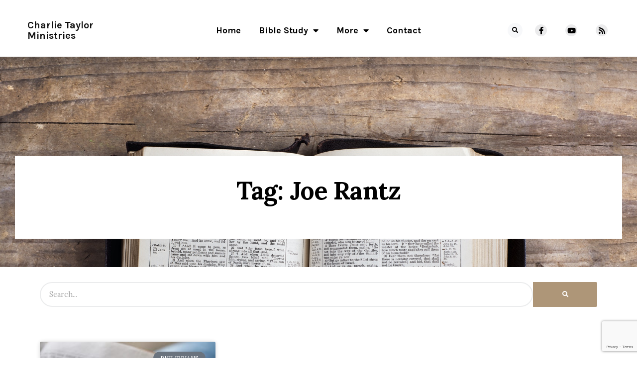

--- FILE ---
content_type: text/html; charset=utf-8
request_url: https://www.google.com/recaptcha/api2/anchor?ar=1&k=6LdsVbocAAAAAD_ym3vJISs1zDlf3EzfMgEYc2pc&co=aHR0cHM6Ly9jaGFybGlldGF5bG9ybWluaXN0cmllcy5jb206NDQz&hl=en&type=v3&v=N67nZn4AqZkNcbeMu4prBgzg&size=invisible&badge=bottomright&sa=Form&anchor-ms=20000&execute-ms=30000&cb=oddie3p7o7ts
body_size: 48925
content:
<!DOCTYPE HTML><html dir="ltr" lang="en"><head><meta http-equiv="Content-Type" content="text/html; charset=UTF-8">
<meta http-equiv="X-UA-Compatible" content="IE=edge">
<title>reCAPTCHA</title>
<style type="text/css">
/* cyrillic-ext */
@font-face {
  font-family: 'Roboto';
  font-style: normal;
  font-weight: 400;
  font-stretch: 100%;
  src: url(//fonts.gstatic.com/s/roboto/v48/KFO7CnqEu92Fr1ME7kSn66aGLdTylUAMa3GUBHMdazTgWw.woff2) format('woff2');
  unicode-range: U+0460-052F, U+1C80-1C8A, U+20B4, U+2DE0-2DFF, U+A640-A69F, U+FE2E-FE2F;
}
/* cyrillic */
@font-face {
  font-family: 'Roboto';
  font-style: normal;
  font-weight: 400;
  font-stretch: 100%;
  src: url(//fonts.gstatic.com/s/roboto/v48/KFO7CnqEu92Fr1ME7kSn66aGLdTylUAMa3iUBHMdazTgWw.woff2) format('woff2');
  unicode-range: U+0301, U+0400-045F, U+0490-0491, U+04B0-04B1, U+2116;
}
/* greek-ext */
@font-face {
  font-family: 'Roboto';
  font-style: normal;
  font-weight: 400;
  font-stretch: 100%;
  src: url(//fonts.gstatic.com/s/roboto/v48/KFO7CnqEu92Fr1ME7kSn66aGLdTylUAMa3CUBHMdazTgWw.woff2) format('woff2');
  unicode-range: U+1F00-1FFF;
}
/* greek */
@font-face {
  font-family: 'Roboto';
  font-style: normal;
  font-weight: 400;
  font-stretch: 100%;
  src: url(//fonts.gstatic.com/s/roboto/v48/KFO7CnqEu92Fr1ME7kSn66aGLdTylUAMa3-UBHMdazTgWw.woff2) format('woff2');
  unicode-range: U+0370-0377, U+037A-037F, U+0384-038A, U+038C, U+038E-03A1, U+03A3-03FF;
}
/* math */
@font-face {
  font-family: 'Roboto';
  font-style: normal;
  font-weight: 400;
  font-stretch: 100%;
  src: url(//fonts.gstatic.com/s/roboto/v48/KFO7CnqEu92Fr1ME7kSn66aGLdTylUAMawCUBHMdazTgWw.woff2) format('woff2');
  unicode-range: U+0302-0303, U+0305, U+0307-0308, U+0310, U+0312, U+0315, U+031A, U+0326-0327, U+032C, U+032F-0330, U+0332-0333, U+0338, U+033A, U+0346, U+034D, U+0391-03A1, U+03A3-03A9, U+03B1-03C9, U+03D1, U+03D5-03D6, U+03F0-03F1, U+03F4-03F5, U+2016-2017, U+2034-2038, U+203C, U+2040, U+2043, U+2047, U+2050, U+2057, U+205F, U+2070-2071, U+2074-208E, U+2090-209C, U+20D0-20DC, U+20E1, U+20E5-20EF, U+2100-2112, U+2114-2115, U+2117-2121, U+2123-214F, U+2190, U+2192, U+2194-21AE, U+21B0-21E5, U+21F1-21F2, U+21F4-2211, U+2213-2214, U+2216-22FF, U+2308-230B, U+2310, U+2319, U+231C-2321, U+2336-237A, U+237C, U+2395, U+239B-23B7, U+23D0, U+23DC-23E1, U+2474-2475, U+25AF, U+25B3, U+25B7, U+25BD, U+25C1, U+25CA, U+25CC, U+25FB, U+266D-266F, U+27C0-27FF, U+2900-2AFF, U+2B0E-2B11, U+2B30-2B4C, U+2BFE, U+3030, U+FF5B, U+FF5D, U+1D400-1D7FF, U+1EE00-1EEFF;
}
/* symbols */
@font-face {
  font-family: 'Roboto';
  font-style: normal;
  font-weight: 400;
  font-stretch: 100%;
  src: url(//fonts.gstatic.com/s/roboto/v48/KFO7CnqEu92Fr1ME7kSn66aGLdTylUAMaxKUBHMdazTgWw.woff2) format('woff2');
  unicode-range: U+0001-000C, U+000E-001F, U+007F-009F, U+20DD-20E0, U+20E2-20E4, U+2150-218F, U+2190, U+2192, U+2194-2199, U+21AF, U+21E6-21F0, U+21F3, U+2218-2219, U+2299, U+22C4-22C6, U+2300-243F, U+2440-244A, U+2460-24FF, U+25A0-27BF, U+2800-28FF, U+2921-2922, U+2981, U+29BF, U+29EB, U+2B00-2BFF, U+4DC0-4DFF, U+FFF9-FFFB, U+10140-1018E, U+10190-1019C, U+101A0, U+101D0-101FD, U+102E0-102FB, U+10E60-10E7E, U+1D2C0-1D2D3, U+1D2E0-1D37F, U+1F000-1F0FF, U+1F100-1F1AD, U+1F1E6-1F1FF, U+1F30D-1F30F, U+1F315, U+1F31C, U+1F31E, U+1F320-1F32C, U+1F336, U+1F378, U+1F37D, U+1F382, U+1F393-1F39F, U+1F3A7-1F3A8, U+1F3AC-1F3AF, U+1F3C2, U+1F3C4-1F3C6, U+1F3CA-1F3CE, U+1F3D4-1F3E0, U+1F3ED, U+1F3F1-1F3F3, U+1F3F5-1F3F7, U+1F408, U+1F415, U+1F41F, U+1F426, U+1F43F, U+1F441-1F442, U+1F444, U+1F446-1F449, U+1F44C-1F44E, U+1F453, U+1F46A, U+1F47D, U+1F4A3, U+1F4B0, U+1F4B3, U+1F4B9, U+1F4BB, U+1F4BF, U+1F4C8-1F4CB, U+1F4D6, U+1F4DA, U+1F4DF, U+1F4E3-1F4E6, U+1F4EA-1F4ED, U+1F4F7, U+1F4F9-1F4FB, U+1F4FD-1F4FE, U+1F503, U+1F507-1F50B, U+1F50D, U+1F512-1F513, U+1F53E-1F54A, U+1F54F-1F5FA, U+1F610, U+1F650-1F67F, U+1F687, U+1F68D, U+1F691, U+1F694, U+1F698, U+1F6AD, U+1F6B2, U+1F6B9-1F6BA, U+1F6BC, U+1F6C6-1F6CF, U+1F6D3-1F6D7, U+1F6E0-1F6EA, U+1F6F0-1F6F3, U+1F6F7-1F6FC, U+1F700-1F7FF, U+1F800-1F80B, U+1F810-1F847, U+1F850-1F859, U+1F860-1F887, U+1F890-1F8AD, U+1F8B0-1F8BB, U+1F8C0-1F8C1, U+1F900-1F90B, U+1F93B, U+1F946, U+1F984, U+1F996, U+1F9E9, U+1FA00-1FA6F, U+1FA70-1FA7C, U+1FA80-1FA89, U+1FA8F-1FAC6, U+1FACE-1FADC, U+1FADF-1FAE9, U+1FAF0-1FAF8, U+1FB00-1FBFF;
}
/* vietnamese */
@font-face {
  font-family: 'Roboto';
  font-style: normal;
  font-weight: 400;
  font-stretch: 100%;
  src: url(//fonts.gstatic.com/s/roboto/v48/KFO7CnqEu92Fr1ME7kSn66aGLdTylUAMa3OUBHMdazTgWw.woff2) format('woff2');
  unicode-range: U+0102-0103, U+0110-0111, U+0128-0129, U+0168-0169, U+01A0-01A1, U+01AF-01B0, U+0300-0301, U+0303-0304, U+0308-0309, U+0323, U+0329, U+1EA0-1EF9, U+20AB;
}
/* latin-ext */
@font-face {
  font-family: 'Roboto';
  font-style: normal;
  font-weight: 400;
  font-stretch: 100%;
  src: url(//fonts.gstatic.com/s/roboto/v48/KFO7CnqEu92Fr1ME7kSn66aGLdTylUAMa3KUBHMdazTgWw.woff2) format('woff2');
  unicode-range: U+0100-02BA, U+02BD-02C5, U+02C7-02CC, U+02CE-02D7, U+02DD-02FF, U+0304, U+0308, U+0329, U+1D00-1DBF, U+1E00-1E9F, U+1EF2-1EFF, U+2020, U+20A0-20AB, U+20AD-20C0, U+2113, U+2C60-2C7F, U+A720-A7FF;
}
/* latin */
@font-face {
  font-family: 'Roboto';
  font-style: normal;
  font-weight: 400;
  font-stretch: 100%;
  src: url(//fonts.gstatic.com/s/roboto/v48/KFO7CnqEu92Fr1ME7kSn66aGLdTylUAMa3yUBHMdazQ.woff2) format('woff2');
  unicode-range: U+0000-00FF, U+0131, U+0152-0153, U+02BB-02BC, U+02C6, U+02DA, U+02DC, U+0304, U+0308, U+0329, U+2000-206F, U+20AC, U+2122, U+2191, U+2193, U+2212, U+2215, U+FEFF, U+FFFD;
}
/* cyrillic-ext */
@font-face {
  font-family: 'Roboto';
  font-style: normal;
  font-weight: 500;
  font-stretch: 100%;
  src: url(//fonts.gstatic.com/s/roboto/v48/KFO7CnqEu92Fr1ME7kSn66aGLdTylUAMa3GUBHMdazTgWw.woff2) format('woff2');
  unicode-range: U+0460-052F, U+1C80-1C8A, U+20B4, U+2DE0-2DFF, U+A640-A69F, U+FE2E-FE2F;
}
/* cyrillic */
@font-face {
  font-family: 'Roboto';
  font-style: normal;
  font-weight: 500;
  font-stretch: 100%;
  src: url(//fonts.gstatic.com/s/roboto/v48/KFO7CnqEu92Fr1ME7kSn66aGLdTylUAMa3iUBHMdazTgWw.woff2) format('woff2');
  unicode-range: U+0301, U+0400-045F, U+0490-0491, U+04B0-04B1, U+2116;
}
/* greek-ext */
@font-face {
  font-family: 'Roboto';
  font-style: normal;
  font-weight: 500;
  font-stretch: 100%;
  src: url(//fonts.gstatic.com/s/roboto/v48/KFO7CnqEu92Fr1ME7kSn66aGLdTylUAMa3CUBHMdazTgWw.woff2) format('woff2');
  unicode-range: U+1F00-1FFF;
}
/* greek */
@font-face {
  font-family: 'Roboto';
  font-style: normal;
  font-weight: 500;
  font-stretch: 100%;
  src: url(//fonts.gstatic.com/s/roboto/v48/KFO7CnqEu92Fr1ME7kSn66aGLdTylUAMa3-UBHMdazTgWw.woff2) format('woff2');
  unicode-range: U+0370-0377, U+037A-037F, U+0384-038A, U+038C, U+038E-03A1, U+03A3-03FF;
}
/* math */
@font-face {
  font-family: 'Roboto';
  font-style: normal;
  font-weight: 500;
  font-stretch: 100%;
  src: url(//fonts.gstatic.com/s/roboto/v48/KFO7CnqEu92Fr1ME7kSn66aGLdTylUAMawCUBHMdazTgWw.woff2) format('woff2');
  unicode-range: U+0302-0303, U+0305, U+0307-0308, U+0310, U+0312, U+0315, U+031A, U+0326-0327, U+032C, U+032F-0330, U+0332-0333, U+0338, U+033A, U+0346, U+034D, U+0391-03A1, U+03A3-03A9, U+03B1-03C9, U+03D1, U+03D5-03D6, U+03F0-03F1, U+03F4-03F5, U+2016-2017, U+2034-2038, U+203C, U+2040, U+2043, U+2047, U+2050, U+2057, U+205F, U+2070-2071, U+2074-208E, U+2090-209C, U+20D0-20DC, U+20E1, U+20E5-20EF, U+2100-2112, U+2114-2115, U+2117-2121, U+2123-214F, U+2190, U+2192, U+2194-21AE, U+21B0-21E5, U+21F1-21F2, U+21F4-2211, U+2213-2214, U+2216-22FF, U+2308-230B, U+2310, U+2319, U+231C-2321, U+2336-237A, U+237C, U+2395, U+239B-23B7, U+23D0, U+23DC-23E1, U+2474-2475, U+25AF, U+25B3, U+25B7, U+25BD, U+25C1, U+25CA, U+25CC, U+25FB, U+266D-266F, U+27C0-27FF, U+2900-2AFF, U+2B0E-2B11, U+2B30-2B4C, U+2BFE, U+3030, U+FF5B, U+FF5D, U+1D400-1D7FF, U+1EE00-1EEFF;
}
/* symbols */
@font-face {
  font-family: 'Roboto';
  font-style: normal;
  font-weight: 500;
  font-stretch: 100%;
  src: url(//fonts.gstatic.com/s/roboto/v48/KFO7CnqEu92Fr1ME7kSn66aGLdTylUAMaxKUBHMdazTgWw.woff2) format('woff2');
  unicode-range: U+0001-000C, U+000E-001F, U+007F-009F, U+20DD-20E0, U+20E2-20E4, U+2150-218F, U+2190, U+2192, U+2194-2199, U+21AF, U+21E6-21F0, U+21F3, U+2218-2219, U+2299, U+22C4-22C6, U+2300-243F, U+2440-244A, U+2460-24FF, U+25A0-27BF, U+2800-28FF, U+2921-2922, U+2981, U+29BF, U+29EB, U+2B00-2BFF, U+4DC0-4DFF, U+FFF9-FFFB, U+10140-1018E, U+10190-1019C, U+101A0, U+101D0-101FD, U+102E0-102FB, U+10E60-10E7E, U+1D2C0-1D2D3, U+1D2E0-1D37F, U+1F000-1F0FF, U+1F100-1F1AD, U+1F1E6-1F1FF, U+1F30D-1F30F, U+1F315, U+1F31C, U+1F31E, U+1F320-1F32C, U+1F336, U+1F378, U+1F37D, U+1F382, U+1F393-1F39F, U+1F3A7-1F3A8, U+1F3AC-1F3AF, U+1F3C2, U+1F3C4-1F3C6, U+1F3CA-1F3CE, U+1F3D4-1F3E0, U+1F3ED, U+1F3F1-1F3F3, U+1F3F5-1F3F7, U+1F408, U+1F415, U+1F41F, U+1F426, U+1F43F, U+1F441-1F442, U+1F444, U+1F446-1F449, U+1F44C-1F44E, U+1F453, U+1F46A, U+1F47D, U+1F4A3, U+1F4B0, U+1F4B3, U+1F4B9, U+1F4BB, U+1F4BF, U+1F4C8-1F4CB, U+1F4D6, U+1F4DA, U+1F4DF, U+1F4E3-1F4E6, U+1F4EA-1F4ED, U+1F4F7, U+1F4F9-1F4FB, U+1F4FD-1F4FE, U+1F503, U+1F507-1F50B, U+1F50D, U+1F512-1F513, U+1F53E-1F54A, U+1F54F-1F5FA, U+1F610, U+1F650-1F67F, U+1F687, U+1F68D, U+1F691, U+1F694, U+1F698, U+1F6AD, U+1F6B2, U+1F6B9-1F6BA, U+1F6BC, U+1F6C6-1F6CF, U+1F6D3-1F6D7, U+1F6E0-1F6EA, U+1F6F0-1F6F3, U+1F6F7-1F6FC, U+1F700-1F7FF, U+1F800-1F80B, U+1F810-1F847, U+1F850-1F859, U+1F860-1F887, U+1F890-1F8AD, U+1F8B0-1F8BB, U+1F8C0-1F8C1, U+1F900-1F90B, U+1F93B, U+1F946, U+1F984, U+1F996, U+1F9E9, U+1FA00-1FA6F, U+1FA70-1FA7C, U+1FA80-1FA89, U+1FA8F-1FAC6, U+1FACE-1FADC, U+1FADF-1FAE9, U+1FAF0-1FAF8, U+1FB00-1FBFF;
}
/* vietnamese */
@font-face {
  font-family: 'Roboto';
  font-style: normal;
  font-weight: 500;
  font-stretch: 100%;
  src: url(//fonts.gstatic.com/s/roboto/v48/KFO7CnqEu92Fr1ME7kSn66aGLdTylUAMa3OUBHMdazTgWw.woff2) format('woff2');
  unicode-range: U+0102-0103, U+0110-0111, U+0128-0129, U+0168-0169, U+01A0-01A1, U+01AF-01B0, U+0300-0301, U+0303-0304, U+0308-0309, U+0323, U+0329, U+1EA0-1EF9, U+20AB;
}
/* latin-ext */
@font-face {
  font-family: 'Roboto';
  font-style: normal;
  font-weight: 500;
  font-stretch: 100%;
  src: url(//fonts.gstatic.com/s/roboto/v48/KFO7CnqEu92Fr1ME7kSn66aGLdTylUAMa3KUBHMdazTgWw.woff2) format('woff2');
  unicode-range: U+0100-02BA, U+02BD-02C5, U+02C7-02CC, U+02CE-02D7, U+02DD-02FF, U+0304, U+0308, U+0329, U+1D00-1DBF, U+1E00-1E9F, U+1EF2-1EFF, U+2020, U+20A0-20AB, U+20AD-20C0, U+2113, U+2C60-2C7F, U+A720-A7FF;
}
/* latin */
@font-face {
  font-family: 'Roboto';
  font-style: normal;
  font-weight: 500;
  font-stretch: 100%;
  src: url(//fonts.gstatic.com/s/roboto/v48/KFO7CnqEu92Fr1ME7kSn66aGLdTylUAMa3yUBHMdazQ.woff2) format('woff2');
  unicode-range: U+0000-00FF, U+0131, U+0152-0153, U+02BB-02BC, U+02C6, U+02DA, U+02DC, U+0304, U+0308, U+0329, U+2000-206F, U+20AC, U+2122, U+2191, U+2193, U+2212, U+2215, U+FEFF, U+FFFD;
}
/* cyrillic-ext */
@font-face {
  font-family: 'Roboto';
  font-style: normal;
  font-weight: 900;
  font-stretch: 100%;
  src: url(//fonts.gstatic.com/s/roboto/v48/KFO7CnqEu92Fr1ME7kSn66aGLdTylUAMa3GUBHMdazTgWw.woff2) format('woff2');
  unicode-range: U+0460-052F, U+1C80-1C8A, U+20B4, U+2DE0-2DFF, U+A640-A69F, U+FE2E-FE2F;
}
/* cyrillic */
@font-face {
  font-family: 'Roboto';
  font-style: normal;
  font-weight: 900;
  font-stretch: 100%;
  src: url(//fonts.gstatic.com/s/roboto/v48/KFO7CnqEu92Fr1ME7kSn66aGLdTylUAMa3iUBHMdazTgWw.woff2) format('woff2');
  unicode-range: U+0301, U+0400-045F, U+0490-0491, U+04B0-04B1, U+2116;
}
/* greek-ext */
@font-face {
  font-family: 'Roboto';
  font-style: normal;
  font-weight: 900;
  font-stretch: 100%;
  src: url(//fonts.gstatic.com/s/roboto/v48/KFO7CnqEu92Fr1ME7kSn66aGLdTylUAMa3CUBHMdazTgWw.woff2) format('woff2');
  unicode-range: U+1F00-1FFF;
}
/* greek */
@font-face {
  font-family: 'Roboto';
  font-style: normal;
  font-weight: 900;
  font-stretch: 100%;
  src: url(//fonts.gstatic.com/s/roboto/v48/KFO7CnqEu92Fr1ME7kSn66aGLdTylUAMa3-UBHMdazTgWw.woff2) format('woff2');
  unicode-range: U+0370-0377, U+037A-037F, U+0384-038A, U+038C, U+038E-03A1, U+03A3-03FF;
}
/* math */
@font-face {
  font-family: 'Roboto';
  font-style: normal;
  font-weight: 900;
  font-stretch: 100%;
  src: url(//fonts.gstatic.com/s/roboto/v48/KFO7CnqEu92Fr1ME7kSn66aGLdTylUAMawCUBHMdazTgWw.woff2) format('woff2');
  unicode-range: U+0302-0303, U+0305, U+0307-0308, U+0310, U+0312, U+0315, U+031A, U+0326-0327, U+032C, U+032F-0330, U+0332-0333, U+0338, U+033A, U+0346, U+034D, U+0391-03A1, U+03A3-03A9, U+03B1-03C9, U+03D1, U+03D5-03D6, U+03F0-03F1, U+03F4-03F5, U+2016-2017, U+2034-2038, U+203C, U+2040, U+2043, U+2047, U+2050, U+2057, U+205F, U+2070-2071, U+2074-208E, U+2090-209C, U+20D0-20DC, U+20E1, U+20E5-20EF, U+2100-2112, U+2114-2115, U+2117-2121, U+2123-214F, U+2190, U+2192, U+2194-21AE, U+21B0-21E5, U+21F1-21F2, U+21F4-2211, U+2213-2214, U+2216-22FF, U+2308-230B, U+2310, U+2319, U+231C-2321, U+2336-237A, U+237C, U+2395, U+239B-23B7, U+23D0, U+23DC-23E1, U+2474-2475, U+25AF, U+25B3, U+25B7, U+25BD, U+25C1, U+25CA, U+25CC, U+25FB, U+266D-266F, U+27C0-27FF, U+2900-2AFF, U+2B0E-2B11, U+2B30-2B4C, U+2BFE, U+3030, U+FF5B, U+FF5D, U+1D400-1D7FF, U+1EE00-1EEFF;
}
/* symbols */
@font-face {
  font-family: 'Roboto';
  font-style: normal;
  font-weight: 900;
  font-stretch: 100%;
  src: url(//fonts.gstatic.com/s/roboto/v48/KFO7CnqEu92Fr1ME7kSn66aGLdTylUAMaxKUBHMdazTgWw.woff2) format('woff2');
  unicode-range: U+0001-000C, U+000E-001F, U+007F-009F, U+20DD-20E0, U+20E2-20E4, U+2150-218F, U+2190, U+2192, U+2194-2199, U+21AF, U+21E6-21F0, U+21F3, U+2218-2219, U+2299, U+22C4-22C6, U+2300-243F, U+2440-244A, U+2460-24FF, U+25A0-27BF, U+2800-28FF, U+2921-2922, U+2981, U+29BF, U+29EB, U+2B00-2BFF, U+4DC0-4DFF, U+FFF9-FFFB, U+10140-1018E, U+10190-1019C, U+101A0, U+101D0-101FD, U+102E0-102FB, U+10E60-10E7E, U+1D2C0-1D2D3, U+1D2E0-1D37F, U+1F000-1F0FF, U+1F100-1F1AD, U+1F1E6-1F1FF, U+1F30D-1F30F, U+1F315, U+1F31C, U+1F31E, U+1F320-1F32C, U+1F336, U+1F378, U+1F37D, U+1F382, U+1F393-1F39F, U+1F3A7-1F3A8, U+1F3AC-1F3AF, U+1F3C2, U+1F3C4-1F3C6, U+1F3CA-1F3CE, U+1F3D4-1F3E0, U+1F3ED, U+1F3F1-1F3F3, U+1F3F5-1F3F7, U+1F408, U+1F415, U+1F41F, U+1F426, U+1F43F, U+1F441-1F442, U+1F444, U+1F446-1F449, U+1F44C-1F44E, U+1F453, U+1F46A, U+1F47D, U+1F4A3, U+1F4B0, U+1F4B3, U+1F4B9, U+1F4BB, U+1F4BF, U+1F4C8-1F4CB, U+1F4D6, U+1F4DA, U+1F4DF, U+1F4E3-1F4E6, U+1F4EA-1F4ED, U+1F4F7, U+1F4F9-1F4FB, U+1F4FD-1F4FE, U+1F503, U+1F507-1F50B, U+1F50D, U+1F512-1F513, U+1F53E-1F54A, U+1F54F-1F5FA, U+1F610, U+1F650-1F67F, U+1F687, U+1F68D, U+1F691, U+1F694, U+1F698, U+1F6AD, U+1F6B2, U+1F6B9-1F6BA, U+1F6BC, U+1F6C6-1F6CF, U+1F6D3-1F6D7, U+1F6E0-1F6EA, U+1F6F0-1F6F3, U+1F6F7-1F6FC, U+1F700-1F7FF, U+1F800-1F80B, U+1F810-1F847, U+1F850-1F859, U+1F860-1F887, U+1F890-1F8AD, U+1F8B0-1F8BB, U+1F8C0-1F8C1, U+1F900-1F90B, U+1F93B, U+1F946, U+1F984, U+1F996, U+1F9E9, U+1FA00-1FA6F, U+1FA70-1FA7C, U+1FA80-1FA89, U+1FA8F-1FAC6, U+1FACE-1FADC, U+1FADF-1FAE9, U+1FAF0-1FAF8, U+1FB00-1FBFF;
}
/* vietnamese */
@font-face {
  font-family: 'Roboto';
  font-style: normal;
  font-weight: 900;
  font-stretch: 100%;
  src: url(//fonts.gstatic.com/s/roboto/v48/KFO7CnqEu92Fr1ME7kSn66aGLdTylUAMa3OUBHMdazTgWw.woff2) format('woff2');
  unicode-range: U+0102-0103, U+0110-0111, U+0128-0129, U+0168-0169, U+01A0-01A1, U+01AF-01B0, U+0300-0301, U+0303-0304, U+0308-0309, U+0323, U+0329, U+1EA0-1EF9, U+20AB;
}
/* latin-ext */
@font-face {
  font-family: 'Roboto';
  font-style: normal;
  font-weight: 900;
  font-stretch: 100%;
  src: url(//fonts.gstatic.com/s/roboto/v48/KFO7CnqEu92Fr1ME7kSn66aGLdTylUAMa3KUBHMdazTgWw.woff2) format('woff2');
  unicode-range: U+0100-02BA, U+02BD-02C5, U+02C7-02CC, U+02CE-02D7, U+02DD-02FF, U+0304, U+0308, U+0329, U+1D00-1DBF, U+1E00-1E9F, U+1EF2-1EFF, U+2020, U+20A0-20AB, U+20AD-20C0, U+2113, U+2C60-2C7F, U+A720-A7FF;
}
/* latin */
@font-face {
  font-family: 'Roboto';
  font-style: normal;
  font-weight: 900;
  font-stretch: 100%;
  src: url(//fonts.gstatic.com/s/roboto/v48/KFO7CnqEu92Fr1ME7kSn66aGLdTylUAMa3yUBHMdazQ.woff2) format('woff2');
  unicode-range: U+0000-00FF, U+0131, U+0152-0153, U+02BB-02BC, U+02C6, U+02DA, U+02DC, U+0304, U+0308, U+0329, U+2000-206F, U+20AC, U+2122, U+2191, U+2193, U+2212, U+2215, U+FEFF, U+FFFD;
}

</style>
<link rel="stylesheet" type="text/css" href="https://www.gstatic.com/recaptcha/releases/N67nZn4AqZkNcbeMu4prBgzg/styles__ltr.css">
<script nonce="a3pXH3ZJUooerKyM0lWnHw" type="text/javascript">window['__recaptcha_api'] = 'https://www.google.com/recaptcha/api2/';</script>
<script type="text/javascript" src="https://www.gstatic.com/recaptcha/releases/N67nZn4AqZkNcbeMu4prBgzg/recaptcha__en.js" nonce="a3pXH3ZJUooerKyM0lWnHw">
      
    </script></head>
<body><div id="rc-anchor-alert" class="rc-anchor-alert"></div>
<input type="hidden" id="recaptcha-token" value="[base64]">
<script type="text/javascript" nonce="a3pXH3ZJUooerKyM0lWnHw">
      recaptcha.anchor.Main.init("[\x22ainput\x22,[\x22bgdata\x22,\x22\x22,\[base64]/[base64]/[base64]/bmV3IHJbeF0oY1swXSk6RT09Mj9uZXcgclt4XShjWzBdLGNbMV0pOkU9PTM/bmV3IHJbeF0oY1swXSxjWzFdLGNbMl0pOkU9PTQ/[base64]/[base64]/[base64]/[base64]/[base64]/[base64]/[base64]/[base64]\x22,\[base64]\x22,\x22wrXCt8KLfsOzccOUw5zCp8K1HsOFAcKIw7YewpIUwp7CiMKWw6Qhwp5ow6TDhcKTJsKBWcKRVjbDlMKdw5IFFFXCisOOAH3DgRLDtWLCgXIRfxPCuRTDjVppOkZOY8OcZMO9w4xoN1rCpRtMOMKsbjZ+wo8Hw6bDvsKcMsKwwpDCvMKfw7Nww5xaNcK4A3/DvcOidcOnw5TDiS3ClcO1wp0WGsO/LB7CksOhGGZgHcOVw57CmQzDs8OaBE4bwpnDumbCusOswrzDq8ONbxbDh8KmwoTCvHvCmVwcw6rDi8KTwroyw6suwqzCrsKQwqjDrVfDvcKTwpnDn1Zrwqhpw4Urw5nDusKwesKBw58RIsOMX8K+Ug/CjMKawroTw7fCuBfCmDoxcgzCnj8LwoLDgDU7dyfClATCp8ODfcKrwo8aUzbDh8KnC3g5w6DChsOew4TCtMKERMOwwpFxHFvCucOcbmMyw5DChF7ChcKAw5jDvWzDg3/Cg8KhdXdyO8Kdw5YeBm3Do8K6wr4pMGDCvsKXeMKQDg8YDsK/[base64]/CucOMNMOew6hjw5ENw7YSbEx7TBvDsBBsYsKkwpRCdjzDt8OHYk9lw5lhQcODKMO0ZyIOw7MxHMOcw5bClsKWZw/Cg8O/MGwzw74qQy1VTMK+wqLCn3BjPMOiw7bCrMKVwq3DuBXChcOuw5/[base64]/DvMOawpFzDMOCO8O0L8OgXcKjwoUew6QtAcOYw4Qbwo/DjVYMLsO9dsO4F8KbHAPCoMKVJwHCu8KhwoDCsVTCnVkwU8Okwq7ChSwhYhx/wprCpcOMwo4Ew4sCwr3CuC4ow5/DgsOcwrYCIk3DlsKgHV1tHUXDj8KBw4Utw4dpGcKzRXjCjEECU8Krw7DDkVd1MnkUw6bCrANmwoUJwrzCgWbDvnF7N8KlREbCjMKmwrcvbhjDgifCoT1wwqHDs8KwTcOXw45Hw6TCmsKmJGQwF8OFw7jCqsKpUcOVdzbDtWElYcK/w7vCjjJ7w7AywrcwARTDpsOwYT7DnXZ9ccO+w6wnamHCnW/DqsKBw4TDhjfCuMKEw5VIw7vDrSBDAF4zPXhAw5Mnw5nDgDjCiQLDs3h5w4dUHlo8EyDDt8OfGsOQwr0tIQhoVyPDh8O/TWRfbGQAR8OncMKmIxBKW13CisKbeMKtHmpXR1N1cCI+woPCiw9DJsKZwpXChRXCrTNcw68pwogtGBYKw5bCqXTCq3zDpsK5w7tKw4I9fcOaw60vwrnCuMKBEX/DtMOaYMKBE8Kbw4DDq8Ozw73DkCbDkTNTAB7CuRdMM1HCkcOGw7gZwrnDrMKbwrHDrwYgwoYPElLDujcVw4fDkwjDvXZLwpLDkHfDsyvCocK7w4QrDcOGBcOBw57DqMKecGlew6rDh8OEHiM+TsO1QD/DgGUCw5vDtk93V8KfwoIKJA3DtUxfw6XCh8Ogwr85wpxywrDDo8O8wqhgGEjCm0xvwrFswprCnMOjQMKBw5DCicKdISpdw7o+FMKMCD7DrGpwL1jCssKIYnrDh8KJw4rDuGB1wpTCmcOtwoBDw7PClMOfw7PCp8KAAsKzWWBgDsOjwpI9c0TDr8OIwr/CiWvDnsKFw6bCmsKBVEB+ZQ3CuxvCo8KEAQDDoiXCjSrDmMOIwrB2w5hww7vCvMKTwp7DhMKJb3rDkMKow79CRiwpwoR3ZcOjasK4IsOXwoQUwpfDqMOew6B1b8KlwoHDmQY6wo/DhcKJB8OowqZuK8KIdcKMXMKpf8OTwp3Dk1TDt8O/PMK7RkbChD/ChQsgwqVzwp3DlS3Cgy3CqcK3CsKuSg3CtMKkesKYQcKPPSDCgcKswp3DrGAIJsOjPMO/wp3CgQXCiMO5woPDkcOEY8KHw7fDpcO0w6/DgksRWsK3LMOtIg1NZ8O+HXnDiiTDo8OZIMKTX8Ouw6zCpMKAfyLCqsKvw63CnWBgwqjCg3M/VcOtbCNBwrbDhgjDvMK0w7DCpMOhwrQ9KMOcwp3CnsKoE8K4wpw4wpnDpsKxwoDChsKaLRUnwpt1cmnDhUHCsGzDkjXDtUPDl8OFTggNw7PConTDvVcVaRHCs8OqEsKnwo/DrsKlesO5wqjDocOZw41NdG0rSk5vSAI0w5HDicOxwpvDiUcicg8fwqPCuCpGQsOIb2haQMOCA1sZRg7CrMOFwpQjGFrDikTDt1PCtsO0W8OFw545UcOtw5PDkmDCohrCvQ7DgcKcIFQWwqVLwrjCqHLDmzMtw4tvAQ4bV8K/AsOIw6rClcOLc3/[base64]/DhT8xwp1UWHdPwpDCiyt8w5tkw6fCucOlw4vCqcO/KWQTwqNPwoJyN8KhWk/Cp03CphlOw63CksKIB8K0RExKw6llwr3Cpgk9dRoeARJKwoDCo8KAesOnwq7Ci8OfJRk2cClbOSDDo0nChsKeb13CjsOPLsKEc8Okw788w7I/[base64]/DlRrCsMO2wojDtsOTwo1RfDPClmVlw43CoMO7wo1wwosBwo7CoEHDrGPCuMOSZcKPwrcNYDZsW8Kje8OPZSNqIHJWZMKQOcOrTcOPw7l6FBlewobCsMK0d8O4QsOqw4/CqMOgw5zCtFrDuU4tTMObdcKnBsOfBsKHCcKcw4cVwr1Kw4vDl8ORfTpuX8KlwpDCnE/DpVVTEsKdP2YvJk7Di2E+F0HCjT7Cv8OFw5fCk39tworCvHBTTEtbbcOywocGw5RZw6dELlDCtn4PwrhDe2HCqw7CjD3DrcO8w5fCkR0zCcOGwovCl8OOLVVMY3Z2w5ZgTcO6w5/Co0E4w5VgWUhJwqdaw6jCqwcuWhZtw5BAUsOyKcKGwoXDocKuw7h5w6XDggTDvcO2wrteOMO1woZKw79CGkNZw6MicMKxBDzDp8O5MsO+Y8KqP8O4Z8O1DDrCvsOlCsO4w5IXHkwIwrvCmk/DuBjDjcOsCD7DqU8EwrpHFMKLwpUpw5VkesKPF8OBEB47CRRGw6Aow5jDmjDCnUYFw4fCi8OFKS8+TsK5wpDCkkFmw6oSZMOow7XCkMKUwpbCtV/[base64]/[base64]/[base64]/DvShpw4YswopBZn/DvcKzwp0zw7APEkJGw65UwqjCscKlAll7EDPCknvDksK1wpDDsQs0w5kEw6HDpBjDnsKww67DhCJUw68jw5o/VcO/wpjCrTjCrWYwZCB4wr/CrGfDrDfClVZ/wo/CvADCiG1tw5kgw4nDoTLCmMKGa8KJwojDg8OywrEUKg5pw6tEFcKowrnCpG/DosOWw4k9wpPCu8Kcw7vCiSd0wo/DqwRlHMOVcygswrjDr8ONw4jDkhF/I8O7A8O5wptZdsOtMG1IwqkPesOdw7gNw4YDw5vCgEUjw5HCg8Khw5zCucOnJmcMA8OoCzvDm0HDvidswpTCs8OwwqjDjnrDpMKKOCXDosKowqPCvsOoaVbCkXHCp3sjwonDscKuPsKxVcKvw5F/wrfCn8OPwqkiwqLCncKBw6rDgjTDv2l8dMOdwrsqHXbCjMKxw4nCosOrwqrCokTCr8OHw6jCvwrDoMOow6jCgMKnw6B8SFhCdMOfw6E/w5Ylc8OYBQhrUsOtLjXDuMKyKMOSw6rCtn7Duzlwfk1FwonDqBUAXW7CisKnHSbDkMOFw7p6JFHCgw/CjsOhwpI6wr/[base64]/DjHEqwpfCrE9/w57DlcKQwo11wq/CpmzCqHDCssO3SMKEM8KOw68lwrhVw7XCicO4fGdscybCiMKCw4N/w7bCrAw7w5JDK8OcwpDCmMKVOMKZw7XDjcOlw6srw5F4FHdiwoM1ew/ClXzDusO+UnnCiknCqT9xIMO/[base64]/w6VZwr3CrsOcw51KVxvCp10Dw55Kw7pVw4QDw4BKw7nCjMOVwoMXR8OXSBPDgsKqwrMwwqLDgXLCnsOhw5QjMU5tw4nDvcKbw61TBhZ+w7fCq3XDusKucsKmw4zDsH9/wpY9w7U7wqvDr8K0w6dCNHLDmgnCsxrCi8ORCcK+wo0Pw4vDncO5HDnChGXCmk3Ck1PCvcOiV8O6esKicw/DrMK6w43CmMOWU8KKw5rDu8O7YsOJLcK6AcOuw49aVMOiL8O9w7LCs8KcwrgtwoEYw7wFw40XwqnClcOZw5fCicKSRyAtPB1nRndZwrssw4jDssOPw5XCikLCrMOqdCQRwpRHDkQ9w5t8Y2TDnznCjw8zwph6w5oGwrtww4ddwobDvAlkX8Kpw6/DlwNDwqjCkU3DqsKIY8KYw7DDl8OXwonDqMOGw7HDlD3CuHl9w7jDiENaE8K5w58HwonCpAPDosKrQsKWwo7DiMOkKsKSwolqSWLDh8OfMwJcPnB+EVJQH1rDlcOiBXQJw4Ngwr0XDTRkwp/DtMOIcUxQTsKqAlltd3I4ecOuIcOdKcKIHcOlwooEw4xswogSwrpjwqxNZQtpGmJYwokVfkLDrcKQw7E9wo7Cr2/DqRfDgsOIwq/CoA3CkMO8RMKZw6k1wpvCqXsYLiw5HcKaMwMJS8OQXMK9OQLCnArCm8KvPDJhwogNw7VAwrbDmsODZXsUXsKpw6vCnBfCpifCiMKowpvCmlB3TSsow6JLwonCvhzDoUHCtAFBwp3CplbDm2bChS/Dh8O9w4s5w4d9FjjChsKIw5FEw6h5TcO1w6rCucKxwoXCphYHwoLDj8K5fcOvwq/Dt8KHw65Rw5/DhMOvw7o7w7bChcO5w5NswpvCtG8Rw7XCk8KBw6xbwoIFw7NaDMOnZiPCjnDDqcO3wo0awonDscOGVUbDpMK3wrbCnH5lNMKFw7F0wrjCtMKuQcKwGmHDgQLCvwzDuz0nPcKoWxHDnMKBwrZrwpA2cMKCwqLCj2/DqcO9CELCsnQaA8KhV8OBIT/[base64]/CoSoNw69ZwofCgcO5wqd3wpDCgAvDvMOdwoUTDAUfwo8sJMKzw7PCh3nDokbCigLCksORw6M/wqPDjcK7w7XCnXttQsOtwonDi8K3wrgeM2DDgMOnwr0bfcKhw73CmMOPw4zDgcKOw4jDozzDhMOSwoxJwq5Dw7keAcO9DcKJwoIEC8OEw7jDksOmwrQNdx1oSSLDiFjCvETDs1HCjHcCTMKWTMKNOsKATwZ5w7MqAhPCjnLCncO9dsKHw6bCr0BuwoVSBMO/CMKawr53CcKNfcKbKilLw7xfZzpgfsOSw4fDpzPCsnV1w7bDgsKGS8Ovw7bDoBPCi8KcecOUFxAoNMK2XzJwwpAswqQLw6d2w7YZw5BSIMOYwoklw57Ds8O5wpAIwqfDsUc8U8KQLMOtCMK4w6zDjXsUE8KCKcKKdFrCsn3CrH3DmFFzck/CtDIuw6TDlFPCrFcRRsKXw5jDmsOtw4bCiQVLDMOCEhwXw4h9w7fDiSvCn8Ktw4cXw5jDlMOTVMOUO8KESsKWZsOtwqAKXMKHOnU9XMKywrDCo8Obwp3CicKFw4HCqsONHFtMIErCrcOTFWhVWjQ+RxV4w5LDqMKtMg/Ck8OraG/CkFFBw44Fw7XCpMOmwqVyA8K8w6ElT0fCnMOXw5UCODXDuVJLw5jCq8Ksw7fCtz3DulHDocK7w4pGw6I1PygNw67CrQHCscK4wqdSw6XCksOaZ8OAwr1twphvwrHCrHfCgMO4a1/[base64]/DmMO/[base64]/DvRvDjsOOw5PChgnCtsK5wqLDuXHDpcOMwp3CscKMwrXDlHcMVsKJw4IIw4LDosObZ2vCtcOWWX/DthnDrB8uw6vDiR/DvHbDssKeCEXDksKXw4NZY8KTCAo/FCLDi3wAwol2EyrDo0fDqcOpw7kvwp9Dw745I8OcwrJ/A8KkwrJ+TTgYw4nDn8OnJ8OvTjchwodRR8KRwoB3GBBow6PDlcKhw709dzrCt8KEO8KCwp3Cg8OQwqfDijPDsMOlAR7CrQ7CgEjCnGB/[base64]/ChAQcw6I9wqUhKsOrNsOVw6HCmcOYwpt7QjtbaQHDoRrDoHvDjsOlw50+eMKvwp/Dt20eFUDDlG7DrsKjw7nDthIYwrXCmcOFDcOdIFoVw4/Cj2UJwq9vTMKcwo/CrXPCgsKhwp1FFcOhw4/CnyfCmSzDiMOAMitmwoYyNmdkYsK1wpsRNwfCtsO3woI/[base64]/DgMOvw5bDqSouw7HDtcOCw4bDriMXHsOzwoNTwpFkacKYKVjCqMO1JsKQC1nCosKYwpYTwpZeI8KHw7HCjB0zw6jDnsOLLz3CmBs8w4J1w6jDv8Oow6U4woLDj38Kw4Eyw5wQb2nDlsOjDMKxPcOwN8K1fsK4O2h9SABAYy/CucO/w5DCnCBcw6E5w5bDvsOTYsOiwoLCoQdGw6BIUn7CmB7DhQgWwq8PBQXDhx88wohPw5lyCcKJamNOw44jfcOFMW8Pw41Aw6PCu3cSw6Ryw7x1w4fDhThBDwpPYcKkUMKXA8K/[base64]/CplPDrTIOwp3CgxwewqsuwoUwPMOCw5RJN2zDlsOew7tmD104GMO/w73CqWYLKmbDpRDCr8OLwpd7w6XCuy7DisOPacO0wqnCmsK5wqJxw69lw5fDh8OpwphOwopKwqnCm8ODOcO/XsKtS0wIKMOhw5fCpMORMsK2w7LCjFnDm8KMQh/DgsOMCj9nw6JWVMOMbsOXDsOvI8KzwozDtwVmwoN6w4w9w7Y1w6vCgsKSw4jDmUXDlnDDm2ZJPcO3ZsOAwq9Fw7jDnizDlMOcU8Opw4IdMjw2w7xowoEpQsOzw4klNlwEw7fCqA0hQ8OdCnrChyIuwpUfdyrDmsOoUcOJw6LCrGsfw7XCksKcaD/DhHdIwrs+F8KEfcO4YAt3KMKlw4LCucO8JgN/bRQuwpDCnyrCsh7DmMOUa3EFEsKRA8OYwpxBC8Kxw6HDpSLDtArDlRLCj2gDwpB2WgB5w7LClcOucVjDv8Kzw7PCt0suwpwcw7/CnBTCvMKPDsOCwqfDnsKEw5jCvHrDm8Oaw6FsGVjDqMKCwp/[base64]/TTUNwq7Dn8O/wpo5w5xuw7zCtTvDpcKqw45ZwpZ6w6N7w4VrOsK3TELDncO8wrfDoMOJOsKGw47Dum4UUMO5cnDDgWxmQ8K0C8Okw7lBRXJMwqwBworCjMOUS37DqsKvBsOXKsO9w7DCnwdKX8K1wpRsPXDCrxvCsTHDtcKdwqBUAULDqcKIw6/DgzJLIcO5w4nDlsKiYE/Dm8OVwqwRSm1nw4cuw6jDi8O+bsOTw47CvcKGw5oww55uwpcrw6bDrMKHSsOubHXCmcKKa0xnEUrCuWJHaz3CjMKqbMOswr4nw5V7w45dw4PCrMKPwop9w7DCnsKIw7lKw4rDnMOxwqsjGsOPC8OFV8O5CV5YMR/CrsOPJ8Kgw4XDgsKMw7HCsk8RwonCk0ApLA/ClX3Ch0vCkMODBwvCiMKrShYPw6jDjcKOw4IyesKyw5AWw54Mwp8+OxxMVMOxwoZ9wpHDmQDCocKIXhXDvw3CjsKEwppPPntuASzChcOfPcKkW8KcXcOvw5o9wp/[base64]/M8OVVsK+w55kwo9Vw4/[base64]/wqDDjABTwrbDpcKlw6xRwpYRFMKMHMOUw4rDl0F6SBhUwpHDksKXwrLCnnfCp3zDlyvCinvCqUfDu2lbwogjRC7CicK3w4PCjMK5wq1jAm3CpcKaw43Ds3pRIcKHw6PClBZlwpBPLWkqwpkEJmfDh3puw6sCNgxywoDCm3kWwrVECMKqdQDDkFDCnMOdw5/Du8KAe8KQwo4/wqbCnsKSwrd9G8Opwr7CgMOJGMKxZhbDk8OGGiTDtEljE8KHwrLCs8O5ZMKxQ8KnwpbCuWHDoDnDpxTCugTCncKEFxo1wpZfw6/DusOhPGHDtSLCsX4Qw4/CjMK8CsOBwoM2w7VdwpzCu8OTCsKzNkHDj8Kqw67DnVzChXTDkMOxw7ZQKMKfU3kbF8K8NcKbU8K+GUB9B8KYwqZ3N17CusOaW8Okw51YwqgobV1Fw619w4/Dm8KSecKmwp42w5XCoMKvwq3DnBsGZsK0w7TCom/DgcKaw6oNw4FbwqzCv8OtwqjCqwpsw4xLwrtXwpnCuhTDsSdMY3VAEcKCwq0TWMOrw7PDllDDlsOHw7JqR8OqTFXCn8KRGyAQSAYwwoclwp1fTx7Do8OraU7DtsKYC1klwrBrIMOmw5/CpSrCr27CkTTDjcKYw53CosOmRsKdTmLDqElSwphUVMOgwr4ow4ItVcOEXC/CrsK0esOZwqDDv8KkUBwTFMKuw7fDpTJqw5TCkEnCvMKvHsOAMVDDjCHDiH/[base64]/[base64]/DrkfDkMKkw4osw6EZw7oCwpsmVA3ChcKCGcKKSsKnHMKuUMO6wqQew64BLB8MZ3Qaw6LCiV/ClWxxwo3CjcOQMSg5EFLDjsOLHBBfDMK9MiDCssKCGh8xwpNBwojCssKVYXDCgxTDr8KSwrnCgsKjIgzCgEnDjT/ClsOjRgLDlR0PKj3Cngk/wpnDi8OQRD/[base64]/[base64]/[base64]/DhB0lLsKdw7bDjcKpRMOXwqUBw4nDm8Oww7PDhsO4wofDqMOdODd4d3hRw5lXBMOcLsK4ewJ9ZB9ZwoHDvsKLwpkgwqjDmA1Qw4cywoLDo3DCqks/wpfCgy/DncKpShMCWAbCk8OudMOXw65mU8KswojClw/Cu8KRAcO7PjfDoiMkwqvDp33CmwFzZMKyw7fCriHCmsO9esKfeEtFesO4wrw3HSvCqSbCs1pAIMOeP8OPwrvDgCDDmcOvQgHDqwjDhm0LZsKnwqbClAHCmzTCu1PClWXDjmfCuThNA3/Cq8KpHsOrwqXCvMOgRQI7wqnDjsOnwoBsUg41b8KQwoVAdMOdwrFsw5jClMKLJ3stwpvCsAkQw4bDqgJHwp0Yw4B9XHPCqcO/wqbCqMKIDSDCl1rCmcK9B8O2wqZLaGvDqXvDp0osIsOAw6h6ZsKgGSjDj3bDnhhFw7RjIz3Dh8K2wq4ewrrDl1/[base64]/XMK6TcO5MTrDoU3Dk8KBwpnDmsK8wo3DuMKlasK3wq4ZEMKow7Enw6fDlyUPwoFVw7PDlAnCtiQ2EcOJC8OOSAZtwpAfOMKFE8O8RgRuKFHDogfDu3PCnhPDjcOTasOYw4/[base64]/CkD9aREvCqsKOwoTDm2YRwoXDj8OTwroUw7jDgsKvwrDDsMKqcTBtwrfCtk/CpVs0wpXClMKBwoMwLsK6w4Z8IMKOwoEpHMKmwqDCicKCeMKnG8KDw6/CoX/DuMOZw5ptZ8O3GsKaZ8Oew5nCosOQGcOARiTDgyQIw5Bew7bDpsOUN8OINMO5HsO6J38KeQbCtj7Cr8OLGjxuwrA0w7/DoRxmKSbDqxh4VMOuA8OYwo7DjsOhwpHCrArCtVLDunlvw5vChm3CscK2wqnChRzDucKdwrxfw59fw6kAw4wWaDjCrjfDlnsbw7HCjj9AJ8O4wqIiwrI5F8KZw4DCocOKBsKdwpbDvDXCtivCng7DusK/LScCwqppA1Ilwr/DoFI0GxnCv8KqFsKtHWHCocOqVcObQsK+RlXDpyLDuMO9Z04zbsOWMMKmwojDqW/DkUAxwpbDpsO/U8Oxw5XCgXPDscOvw4nDrMOOKMOSw7bDnSBGw4JUAcKVw4/DmUlkSWPDpiYQw6jCqsO4IcObw6zDmcONJcOhw4VZasODVsKjF8KzHEwUwrdrw6xCwoJqw4TDvTF2w6t8Vz/DmQ4hwpDCh8OSB1sPZ2R5RmPDt8O/wrXDnjN3w7ZjMBdwPC5QwpsbeWQxB2MDKFHCqjYew5LDqQPDusKuw4vDvSFVPFthwr3CmHrCpMO+w55Nw6dww43DkMKLwrgmVhnDh8Onwowkw4dfwojCtsKcw5fDhWFPdj9qw7lUFXM0BADDpMK+wpldZ0tGV2cgw77Ckm/Dj0jCiS/CgSXDrcOqWRIWwpbDgSUAwqLCpcOCBmjDjsOZV8OswpdxG8Ovw7JhCETDjUbDkH3ClkJywptEw5M9d8Kuw6ErwrBeARtaw7LCngjDmkcfw4J8ZhnCpMKNcSQ7w643RcOvZMOYwq/Dj8KIUUVqwrglwoMlVMOPw6Jse8K0w69ZN8K/wrleOsOTw501FcKkP8OZHMKhGsOTa8OkAi7CuMOvwrtKwrvDvGPCinrCk8O4wo4SfXYsI2nDgMOhwqjDrSjClsKTY8KYJwsMGsKEwpNVQMO5wpUmXcO1woFHUsORL8Kow5cxIMKZK8OBwpHColBYw7gIT2fDk1HCs8K/wrLDgEpbHSrDlcOkwoYNw5XCv8O/w43Dj2rCmhQ1JmcjJMOjwqFpRMOAw53ClcOCRcO8CMKcwoIzwqTDolnCr8O3KHQ6W1nDmcKFMsOsw7PDl8KNbFPClxjDvHRtw6DCrsOPw5gVwp/Cm2TDuV7Dhw5ha2scScK+fsOed8O2w7odwo8iJhHDkEg1w61SLFrDpsOQwrtIdcKJwr8ZZUN1wq9Tw4QabMOzJzjDhXUuUMO1ABI9NsKkwqo8w4fDmsOAe3TDmAzDsznCk8OCNyfCqsO+wrzDvlXDkMKpwr/CrDcSw7jDm8OLFSI/wo8uwqEpOz3DhEB9OcOTwppiwrHDu0g3wrdBJMO/XsKzw6XCh8KfwqXDon4Twq1VwpbCjcO0wp7DgEXDncO7JsOxwqjCvjBiG0MwMgPCiMK3wqlTw4JWwoFmKcKfDMKHwo3DqinCiQgRw55+OUTDpcKgwoVDUkRbL8KpwrgSPcO3ald/w5gXwphjKx7CgsOTw6/DqcO+Og52w5bDt8KswqrDvTTDomLDjUvCn8O0wpNBwqY7wrLDtE3Cgm8LwosINQvDhsOvYAXDmMOwGiXCncOyT8KmdxrDlcK+w5/Cngo/LcK+wpXCkVorwoBow7jDjw9mw6kyTyh9fcO9wrZOw5A8w5I+DUQOw5g+wpxnQWsufcOAw7nCh1NMw6kdZDQuMVfDrsKwwrBfX8OsdMO+cMKADcKEwoPCsSoFw6fCl8K6HsK9w5UQKMOfQUcPURAVw7hiwpQHI8OhLQXDkBoNd8O8wo/DtcKlw5oNORrDl8ORRWZNCcKGw6fCqMKhw4nCmcOjw5XDvsOZw6PCmXtFVMKawroeeiQPw4LDjj3DosOZw7TCpsOlVMORwrnCs8KiwofDjQFlwqYuf8OKwoxzwopNw5TDnMKiD1fCrUXCnW58woATPcOywpXDuMKcWMOlw5fCssK/w7FQMy3DpcKUwq7Cm8O/SlrDoFVTwonDoy06w5PCh3HCu2peT0U5cMKNJUVGZ1bDr0bCncOhwqLCpcO7CVXCkXHCrU0QegLCt8O/w5h2w5BZwo1Xwq9VYB7DlH/[base64]/CtcOUw6V8R8ORwqs2aMKTwphdRMOWFFHCqcKKWT/[base64]/DgcOowoUTw4g/w6QpwpLDr8O8asOuQ8Kgwoxcw7zDkUvCgcO6OF5fdsOyPcKeWAt8eWPDmcO8fcKTw6UJE8KawqUkwrVTwrsrT8KRwqLCt8OnwolQYcKSZMKvZxDDi8O+w5HDusKxw6LCuXJGW8KYwpLDqisHw63DrMOMScOOw5/CnsO1cXBLw53CvjMVwpbDlMKwZykzUMO/FxvDuMOewrLDtwtFLsK6B2XDpMKDVloVXMK8OjVrw4fDv0cuw5lrdUrDn8KrwrTDn8Onw7/CvcOFVsONw4PClMK9S8O3w53CssKcwqfDhVgMJcOkwobDvsOXw6UUFzYtbcONw4/Dugttwq5Rw4XDtG1XwpPDhX7CtsO7w7nDncOvwqfCi8KlU8OII8K1cMOCw7ZOwq02wrFvw7/DicKAw5AAI8O1Sy3CrHnCiR/[base64]/[base64]/ClMKEwq48H8KFwrUawqHDj8OQM8KeGMO6w70TBzvDu8O4w45/DhTDgE7CqCYIwpjCiUkxwq3ChsOhO8ODIDgYwpjDg8KuOw3Dj8KdImnDrxvDqy7DjgAzQsO9MMKzY8ORw6dLw7ZIwrzDr8ORwoHDrjTDjcOJwoAOw4vDrAfDnk5hbhEENDvChMKlwqQpAcOzwqB5wrUvwqwFf8Klw43ChMOqRh5eD8OpwpZ1w7zCjTxCEsOhQF/DgsOiHMKsIsO9w7JDwpNVUMOEYMKxSMOLwpzDkMKNw5fDncOaKzfDkcOdwrUYwpnDv0cNw6ZBwrnDjUIGw4jClDlhwrjDhcOOLAorRcOzw5ZWHWvDgW/[base64]/DvCg6OsKQC8K5NR0gw5AeHsOcFcOhZcOww7xZwohwdsOXw6UhBhdrwpMxX8O3w5tyw6Eww5DCkRo1X8OWwpNdw4cRwr/Dt8OswoTCvcOcVcK1ZEEiw51rQsOSwoLCpVfDksKzwrbDusKhDg3Cm0PDv8OzGcOdB2REDEoxwo3DgMOxwqZdw5N/w7dSw7JzIV1EFEIpwojCiGRqJ8OtwqTChsK4RiTDscOyZkg1wpF2LcOXwq3DnMO+w6dOIGILwpV4esKvLW/Dg8KZw5Asw5DDnMO0IMK6E8K+UMOTGsKtw53DvcOgwpDDiS7CpcOsc8OiwpAbLX7DkAHCicObw4rCrcKYw7bCjUDCu8Krwq81bsKlfsKJdUAIw71ww7E3REAZJsOUVTnDlj/[base64]/wpzDs2VFMMOJwqDDo8Ofw77Dmw8FfMK/VMKNwpV4YkYZw4RAwqHDrMOzw689RXLDniXDgMKlwpBQwop+w7rCtTBaWMOqOQ4wwpjCiw7CvsOUw7ETw6XDu8OSfBwDeMOPw57Di8KrecKGw6d9w4h0w6pbDMO7wrLCrcORw4vCh8OTwqY3PMO0MGPCngtpwr8bw4FEGsKgMSd7QSfCvMKIQjFVHUJhwq4Zw5/DuDjCh0x7wpMmL8O/GcOtwoFlFsOfDEk5wp7ChMKDdsO+wq3DiidaO8Kiw7fCisOsfDLDpcOSfMO5w6LDrsKLJcOad8O5worDiGopw6c2wozDjXlvUcKZcQhkwqzCujTChMO0esOKS8Ocw5DCk8OlfMKowqbDisK3wqJMdmEgwq/CssKzw4RkYMOgd8KZwotzK8Kqwpl+wr/CusOyU8KMw63DssKTK2XDmC/Dn8KWw7rClcKRbhFcbMOVVMODwpM4w5ouTx4iGjApwrrCrFvCp8KUTyTDoW7Ct1YZS33Cpw4YDsKfZsOQFW3CrQvDscKowr9iwrYMBxLDpsKyw5I4CXvColHDl3R6MsOcw5vDlUpaw7fCm8O9C14yw7XCqcO1UA/CvWwPw6N/[base64]/w5nDtcKpw4TChsK+w5sAKsKQwrUiwrLDtcKBPEEvw4DCmcKWwpvCgMOhZ8Knw45PMHpZwptIwqhxfTFyw4N5XMOWwoVRDDvDg1xMW2DDnMKMw4TCm8Kxw7IFNRzCmS3DrGDDgcO7dHLChxzCosO5w5MbwofCj8K6csKRw7Y5PydSwrHDvcK/KjBHKcORb8OQOBHCnMOkwrQ5CsOWAG0/wq/Cs8OMC8O/w5rCnl/[base64]/Dj8O7wrbCo8O8ay7DqxrDv8OIwpwDRBzCksOWw5rCq8KBDsKmwoo+MlTCpn1DKTnDgsOePxrDo1bDvi92woJDeBfCtmwrw7rDqU18w7fCu8OVw5HDlyTDnsKfwpRfw4XDqcKmw64Tw5QXw4zDoxjChsKaYUsJd8KBEgw5GcOUwp/ClMOnw5DChMK8w4jChMKvDXrDksOtwrLDlsKtFUwrw51YNjFdIcOyH8OBXcKMwqpswqZWNR5Xw6TDvlJXwq8Iw6rCtBsIwpbCnMK1wpbCpSFcayN+ax3CtMOPKiY7wodgdcOww5tZesOiA8Kjw6zDlA/DuMOFw6XChDgtwoXDvjTDjsK7eMKbwoHCixJhw45AB8KCw6FEHlHChUUaXcKTwonDk8Oqw77Cgy5NwrwTCyrDhw/CmE7DmMOSPw4Zw7bCi8Oxw4DDpsKBwo3DkcOrGzHCscKNw4fDsnIgwpPCsFXDucOHasKfwoTCrMKkJzHDrWDCrMK9DcKUwrnCp2Mkw6/Cn8O4w79bJMKTEW3Cn8KWT3FQw67ClSBGa8OWwr1wZsK4w5IOwpALw6oYwqkBWsKhw6vCnsK3wpnDnMK5AB3DtF7Dv2TCszVjwpfClyguZ8Klw5dGPMKgWQ98DBhuCMO6wpTDqsOgw6DDscKIW8OfCUlkMsKaSC8PwpvDrMO5w6/CsMOdw58pw75fKMO1wqHDvgzDjyMsw4xNw4cVwqbCvBhdJGJQwqp6w4bCusKcVGgnT8O5w4QJK2BFwpxkw5gNV0gawp/CqVnDuRUjVcOMNhHCisOBHGhQCETDp8Owwq3CvyAqdsK5w6LCtSMNO1fDtVHDklQlwothAcKew5HCg8K1LAkzw6bClA7CnxtmwrEhw4/CunsgaxgYw6LDgMK1KMOdCzjClXfDscKlwpjCqEVEU8KcYHzDlybCm8ODw7t4XhDDqMKRSBseJAHDp8OAwo5Pw7HDkMOvw4zCkMOpwr/CiiPCnFsZHmVFw5zCjsOTKBvDrMOEwotDwpnDpMOjwqzCscOiw5DCn8OBwrbCucKtCcOTKcKbwqHCmF5qw4PDhTIWaMKOEQs/TsOYw79Sw4lCw6fCo8KUO0BGw6wON8OVwppkw5bCl2zCqy3Co10uwqfClwt/w4RQKVLCqG/DpsOxHcO7RhYNSsKIecOXD0/DtDfChsKNZD7DvcOYwrrCgQ4HGsOKdMOpwr81W8KJw6nCjFdsw6XCtsKfY2DDkTbDpMKvw6HCi13Dg3EiacOQHDHDkmDCmMO/w7cnW8KnQxUiR8KPw6HCvyTDpsKQLMKGw63Dr8Kvw5QiZB3ChW7DnC4yw45awrrDjsKPw6/ClcKGw5jDqih8Q8KoVxA2cmLDh3g6wr3DnEjCsmrCvcO7wqZGw5YCLMK0UcOoYMKKw5pJQzjDkMKHw5d/[base64]/Cs8OwIwBUP8KQw67Cg8OBw7PCiAgXW8OcT8OFAl03RjjDm2wQwq7DrcOPwrPCqsKkw6DDo8KtwrURwpjDsDwAwqM/LzlIWsKpw4DDmSLCngXCri5pw4PCj8ORBEXCjCJDWxPCqkPCl3YdwptEw4bDgcKtw6nCokjDlsKmw5PCq8O8w7cQMMOaIcOQEiBOZiE3ZcOqwpFewoF9woQEw70xw7J/w4Mlw7XCj8OTAS9qwphsZzXDjsKZHMOTw5rCscK5YMOiGjrDpB3DkcKmYSrCkMK/wp/CkcOSfMO5WsOSPsKFFAvCrMK5QklowqtdIsOZw7I0woTDqMK4BRZHw70VbMKjQsKXSjrDk0DCvMKuKMKDXcOUSMKiQmBAw4B5wpwFw6pAIcO/w7PCrB7DvcOLw4DDjMKPw57CtMObwrXCi8O/w7LDo01sUlVpc8KkwpYlZHXCsyXDoSnClcKQH8Kgwr8DfcKhFcK6XcKKM1FoL8KKH1F4KSPCmyDCpGZqMcORwrDDt8Oyw7MDIHXDqH4ewq7DvlfCqQNVwrjDpsOZTz7DkxDCi8KndDDDoFPCtMOHCMO9fcKow7vCt8KWwrYnw5fCrMKOUDTDrGPCsCPCohBhw5/DuRMQbFFUHsOHR8Oqw4LDrMKIQcOzwrNGd8ORwpnChMOVwpTDnMKEw4TCtiPCngTCsFJhI0nCgRLCnDbCjsOQA8KMc2EPK03CmsO2d1nDqsO/w5nDsMOoHiAfw6XDkgLDi8KDw7cjw7RlBsKNGMK9c8K4FSfDgV/[base64]/[base64]/CrcKsEm88XsKLwq9kF0TCj8Klw5bCmcKFd8K1wp0we1k1SjDChBzChcKgM8KSbmzCnkd7UMOawrNHw7NZwo/CnsOywr/Cq8KPI8OdYQ3Dm8OfwrDCon9Nw7EzVMKLwqZRGsOZG0vDuHrCkDUbI8KAcmDDhsKowqnChxfDkSrCucKFG3JLwrrDhD/CmXTCryVQDsKvRsKkI0DCpMKkworDn8O5WjLCkzYEK8OaSMOTw5VHwq/Cv8KDEMOgwrfDiHHDoSPClCtWdcKjViwww5rCuxhuZcOiwqXCl1LDkz5WwoN0wq0hJxDCrELDiW/DuC/[base64]/[base64]/wqcxwrLCtk/CtBMOwoMowqFYw7fDkAReQMORw5XDm8OrTnAuW8OJw5ciw5DCm1VkwqDDlcOQwrDDh8KGwpDCpMOoJcKHwpsYwpMJwokDw4PCgmpJwpHCoz7CrWvDgBgKc8OAwoMew4dSFsKfwrzDpMOFDG/ChDhzeTzCvsOFbMKAwpnDmQTCqHwVSMKYw49lw6x6FjElw7zDt8KRfcO8Q8Kxw4ZZwozDpiXDrsKRPjrDlxjCscOzw78wYAnDt3Yfwq8Pw7dsLHzDqcKzwq0/LXjDgMKifS7DgGw5wr/DhBbCtErDrh0Gw73DoT/[base64]/[base64]/CmMKvFRXCoHcBe8OPwrfDkMORw5cOZHBUbkXClcKMw74wX8O9H0jDhcKmb0rDscO2w6Q7ZcKJAsK3RMKAOMKXwrlPwpfDpwcFwqcewq/[base64]/DoB5GOBFqwo/CgyInwo1pR0rCucO5woXCnzHCgAXDriwCw6LDqMKew5Qgw5Bjbk3Cr8KHw4nDlMOiZcOJAMOBwrpXwosvTSrDn8KPwpzCiS9IWnfCssOGCcKkw6ULwoTClExLPMKLMsKrRGnChWooAnjDuHnCvMO+woc3dcKpfMKJw5llP8KsEMOkw6/Cn1LCo8OXw7QKTMOlRTcbOMOFw43CucOHw77ChV5uw4hOwr/CpkolGDNHw4nCsD7DtgwJdhgENTFTw6XDlQRfMQxyVMKZw6Y+w4TCssOLa8OMwpRqHcKLKcKgc2lww4DDhy/CpcKlw5zCpHzDuk3DhDsSIhkdfhIcU8Kpw7xCwo1fJx4yw5LCmxN5wqvCiTNhwqABAnjDllAXw6jDlMO5w7VdTHHClH7CsMKhUcO2w7PDmkZiY8Olwp/DiMO2JlQbw47DssOYXcOjwrjDuxzClXseXsKkwoPDvsOvfcKWwr5Vw5xPP3TCt8KaCRxgAQHCgVnDjMKrw6LCgcOvw4bCs8OvTMK1wrbDvgfDkxbCmGoQwrrCssKQbMKFVcKwDkAAwp9pwqQ/cCTDgxNvw6fCtSnDnW59wofDngzDjAUHw6DDmCYYwrYJwq3CvjbCq2c3w5bCiDlPGEguZ1DDqmJ5KsK9CULClsOhQcO3wod+DMKqwrPCj8OQw6LDhBTCgnA/PSQnIEogwqLDj2pGcC7CnXdGwoTDg8Ojw45INMOlwpvDkk4uRMKYGTPCnlXCkEd3wrvCrMK9LzJ+w5rCjR3Cp8OLMcK7woYTwqFGw6xeWsO3M8O/[base64]/CkRxSVUUVw7wKHsKvRcKbw4LCrT3DnmLCmcKtEsKaMR9MYDkGw4fDgcKXw7DChGlTGFfDvxt7BMOlXkJsYzXClB7DkXBRwq4EwpZyQ8KdwoM2w4MgwrY6U8KZUncrIQHCuVTCtzsoBzs5WUHDmMK0w5Muw6/DisOKwotVwprCq8OTHAVhw7PCoijCg0pEScKNcsKtwpLCqMKewozCi8KgY3DCmcKganfDumJHOjI1wqFQwoo7w5rCisKlwqjCncKJwqApex/Dv20Yw6nCjsKdeSprw4V+w4RTw6LCjcKDw6vDtMO2aDdJwpERwo5qXCHCqMKMw7ktwpdGwrBSUwDDisKsDDo+PjDCs8OEGcOmwrLCksOqcMK+wpIkNsK/w75Mwr7CrcKUZkhpwpgAw5FQwq4Sw6XDmMKefMK4wpRkJQDCvEgOw40WLRI6wrMhw5nDqMOhwqTDpcKGw6EFwrRAFRvDiMK6wofDukDDisOzcMKuw4LChMK1ccKzCcO0fgHDk8KXZ03Dt8KuPsObRSHCh8ODbcOOw7R7WsKPw5vCqmxpwpUmfDk+wofDrkvDv8Oswp/DoMK3KC9xw57DlsOlwpvCgFHCuWt0wplvR8ODfcOQwq/[base64]/ChhzDjMKVXR86AcK4QjkkVsO/NHHDsiUcKcK/w4vDqMOoHHDCtznDpsOmw53Cs8KtJ8K/w6jCowDCucK9w5VmwpoaFADDnRI2wrNgwpNoC2hLwpfCiMKDBsOCZXTDm34swoDDq8Ogw53DuUVjw6fDjMKYecKebjZ8axvDqVQNY8KowqzDv1RsBm1WYC7CjGfDpwciwooeEFvCuzPDomJBGcK4w7/Cm1/Du8OBWkQew6RgWExFw6jDjcOFw6E/woQcw75BwrvDlhgKUHLCg1E9TcK8F8O5wp3DgzjCuxbDuyA7bsKGw75/MiXDicKHwpDCiHXCnMOIw6PCil9vDDfDgDnDksK1wp0qw4/CtVE1wrzDuGg0w4rDgVQcGMK2Y8KjGcK2wpN9w7fDk8ONEHjDiTPDly/[base64]/[base64]/CtMO/AMK5Y8KEw6YEw4/DvWsgwqnDvHpxw4PCllZ9Z1HDkUrCr8KtwpLDgMOdw6BtDgRBw6nCosKdZMK4w5hZw6XDqsOsw6HDgMKmN8O6w7nCqUctw5EwXhIMw68tQ8OxcjlTw7s6wqDCsX4kw7rChMKTIBYmHS/DiTfCmcO/w7zCvcKUwpBmLUlSwo7DkDnCo8K2QSFSwrDCmsKpw5NPKHw8w7/Dmn7CrcKjwosJasOpRMKmwpDCv23DlMOvwo9CwooRDcOYw74+dcOGw7PDoMKzwqPCtGTDq8OBwrcVwo8Xw513KsKew5tkwozDiUEnRh3DtsO4w5t/[base64]/Di8Opf1jCjC/Ct8O0S8KnIMKew4zCmMKjPkNIw6LCucKWDsOAJTXDu1nCrMORw6E8ImPDhlrClcOxw4PDhFAKRsO2w65bw406wogLTyBoJzsSw5nDk0RWJ8KPw7NYwqd2wpLCpMKmw4zCq38TwrYJwoYTa1V5wolNwp0EwoTDkhJBw7/CqsK+wqZtdMOIf8Ojwo0Nw4XDkhzDqcONwqLDqsK4w6oQYMOgwrsEccOZwrPDlcKEwoJmMsK8wrJ3wqDCtijCosKywrBURcK9enZHwoLCgMKjIcKmYEBje8Ovw5BmXsKwZsOWw5QEMjcrYMO4GsKEwpN5D8OwWcOxwq1zw5XDhw3Dm8OEw4/Cln3Dt8OhKmLChcKlVsKIJcO5w4jDoxtrJsKVwoDDhMKNN8OawqcHw7/[base64]/[base64]/JFwjwoTDsyLCiyETV8Odc27Di8K7N07CqMKdNMOgw5YnGU/[base64]/DncODRhcvwqPCsjkvAcO3Z07CrsKOw6A7wpdQwpzDhhhVw5/Dv8Oxw5nDv2lqwpnDq8OeGX5Rwr/CosKydsKxwo1LU31hw7kCwo3DjVMmwrPCnQt9cjLDkw/CliDDncKlGcO3wr8Ydj3CrTvDkgPCmj3Dtl0ewogbwqcPw7HCnibDmBfDrsO/JV7Ci3XDu8KUEcKAJCdyFHzDq3Qsw4/CkMKVw6PCncK7worCtiLCgjHCkXjDj2LCkcKFVsKww4kgwpJNKlEqwqXDlXgFw59xIVRdwpFfGcKbT1bCrQwTwqsIa8OkIcKJwroZw7jDhMO2e8OsPMOQGCUrw7/DksKaTGpce8Kwwo8twr/DpTHCtl3CoMKew5MyUD9Qf04Pw5VQwoM5w7sWw4VTMnlWPnHCpFszwpg9wpJjw6TDisOkw4jDvzbCh8KcDyDDpAzDnMOXwqpZwpUPZznDm8OnMBEmVhlaUWPDlRF7w6/[base64]/DocO8CMOefBTDngzCg2lsw7rDl8ODw79PBmwlO8KeC2nCrcOwwoDDm2EtW8OOVgTDti9Lw73CtMK2cxLDh0xew5bCiifCshJ7G3nClhklMzstEsKZw5vCgDnDjsK1d0cCwqozw44\\u003d\x22],null,[\x22conf\x22,null,\x226LdsVbocAAAAAD_ym3vJISs1zDlf3EzfMgEYc2pc\x22,0,null,null,null,1,[21,125,63,73,95,87,41,43,42,83,102,105,109,121],[7059694,657],0,null,null,null,null,0,null,0,null,700,1,null,0,\[base64]/76lBhnEnQkZnOKMAhmv8xEZ\x22,0,1,null,null,1,null,0,0,null,null,null,0],\x22https://charlietaylorministries.com:443\x22,null,[3,1,1],null,null,null,1,3600,[\x22https://www.google.com/intl/en/policies/privacy/\x22,\x22https://www.google.com/intl/en/policies/terms/\x22],\x22CPF67p64Ipf2X2oFAMuTOxGMMYy0KCHJ1jZmRjszq3c\\u003d\x22,1,0,null,1,1769694199515,0,0,[34,167,17,152],null,[200],\x22RC-EFwqs3TooXGFWQ\x22,null,null,null,null,null,\x220dAFcWeA7oX80c9A3hoq60XWPu25updqnzMhnG_XVk4cvLlLqvkXJ0cXV6mSbVsmYWpQLZPz9k7jXVdDnEvWbuAn_qnm-6_HZJ8w\x22,1769776999650]");
    </script></body></html>

--- FILE ---
content_type: text/css
request_url: https://charlietaylorministries.com/wp-content/uploads/elementor/css/post-3471.css?ver=1769109035
body_size: 995
content:
.elementor-3471 .elementor-element.elementor-element-5c56f058:not(.elementor-motion-effects-element-type-background), .elementor-3471 .elementor-element.elementor-element-5c56f058 > .elementor-motion-effects-container > .elementor-motion-effects-layer{background-color:#474747;}.elementor-3471 .elementor-element.elementor-element-5c56f058 > .elementor-container{max-width:702px;}.elementor-3471 .elementor-element.elementor-element-5c56f058{transition:background 0.3s, border 0.3s, border-radius 0.3s, box-shadow 0.3s;margin-top:0px;margin-bottom:0px;padding:119px 0px 113px 0px;}.elementor-3471 .elementor-element.elementor-element-5c56f058 > .elementor-background-overlay{transition:background 0.3s, border-radius 0.3s, opacity 0.3s;}.elementor-3471 .elementor-element.elementor-element-d5d7b27 > .elementor-widget-wrap > .elementor-widget:not(.elementor-widget__width-auto):not(.elementor-widget__width-initial):not(:last-child):not(.elementor-absolute){margin-bottom:0px;}.elementor-3471 .elementor-element.elementor-element-f1252d0{text-align:center;}.elementor-3471 .elementor-element.elementor-element-f1252d0 .elementor-heading-title{font-size:36px;color:#FFFFFF;}.elementor-3471 .elementor-element.elementor-element-72c4603{--spacer-size:20px;}.elementor-3471 .elementor-element.elementor-element-1055287 .elementor-field-group{padding-right:calc( 10px/2 );padding-left:calc( 10px/2 );margin-bottom:10px;}.elementor-3471 .elementor-element.elementor-element-1055287 .elementor-form-fields-wrapper{margin-left:calc( -10px/2 );margin-right:calc( -10px/2 );margin-bottom:-10px;}.elementor-3471 .elementor-element.elementor-element-1055287 .elementor-field-group.recaptcha_v3-bottomleft, .elementor-3471 .elementor-element.elementor-element-1055287 .elementor-field-group.recaptcha_v3-bottomright{margin-bottom:0;}body.rtl .elementor-3471 .elementor-element.elementor-element-1055287 .elementor-labels-inline .elementor-field-group > label{padding-left:0px;}body:not(.rtl) .elementor-3471 .elementor-element.elementor-element-1055287 .elementor-labels-inline .elementor-field-group > label{padding-right:0px;}body .elementor-3471 .elementor-element.elementor-element-1055287 .elementor-labels-above .elementor-field-group > label{padding-bottom:0px;}.elementor-3471 .elementor-element.elementor-element-1055287 .elementor-field-type-html{padding-bottom:0px;}.elementor-3471 .elementor-element.elementor-element-1055287 .elementor-field-group .elementor-field:not(.elementor-select-wrapper){background-color:#ffffff;border-width:2px 2px 2px 2px;}.elementor-3471 .elementor-element.elementor-element-1055287 .elementor-field-group .elementor-select-wrapper select{background-color:#ffffff;border-width:2px 2px 2px 2px;}.elementor-3471 .elementor-element.elementor-element-1055287 .e-form__buttons__wrapper__button-next{color:#ffffff;}.elementor-3471 .elementor-element.elementor-element-1055287 .elementor-button[type="submit"]{color:#ffffff;}.elementor-3471 .elementor-element.elementor-element-1055287 .elementor-button[type="submit"] svg *{fill:#ffffff;}.elementor-3471 .elementor-element.elementor-element-1055287 .e-form__buttons__wrapper__button-previous{color:#ffffff;}.elementor-3471 .elementor-element.elementor-element-1055287 .e-form__buttons__wrapper__button-next:hover{color:#ffffff;}.elementor-3471 .elementor-element.elementor-element-1055287 .elementor-button[type="submit"]:hover{color:#ffffff;}.elementor-3471 .elementor-element.elementor-element-1055287 .elementor-button[type="submit"]:hover svg *{fill:#ffffff;}.elementor-3471 .elementor-element.elementor-element-1055287 .e-form__buttons__wrapper__button-previous:hover{color:#ffffff;}.elementor-3471 .elementor-element.elementor-element-1055287{--e-form-steps-indicators-spacing:20px;--e-form-steps-indicator-padding:30px;--e-form-steps-indicator-inactive-primary-color:#FFFFFF;--e-form-steps-indicator-inactive-secondary-color:#ffffff;--e-form-steps-indicator-active-secondary-color:#ffffff;--e-form-steps-indicator-completed-secondary-color:#ffffff;--e-form-steps-divider-width:1px;--e-form-steps-divider-gap:10px;}.elementor-3471 .elementor-element.elementor-element-738d2e03 > .elementor-container > .elementor-column > .elementor-widget-wrap{align-content:center;align-items:center;}.elementor-3471 .elementor-element.elementor-element-738d2e03:not(.elementor-motion-effects-element-type-background), .elementor-3471 .elementor-element.elementor-element-738d2e03 > .elementor-motion-effects-container > .elementor-motion-effects-layer{background-color:rgba(2, 1, 1, 0);}.elementor-3471 .elementor-element.elementor-element-738d2e03{transition:background 0.3s, border 0.3s, border-radius 0.3s, box-shadow 0.3s;margin-top:46px;margin-bottom:0px;padding:0px 0px 0px 0px;}.elementor-3471 .elementor-element.elementor-element-738d2e03 > .elementor-background-overlay{transition:background 0.3s, border-radius 0.3s, opacity 0.3s;}.elementor-3471 .elementor-element.elementor-element-7cdd3230 > .elementor-widget-wrap > .elementor-widget:not(.elementor-widget__width-auto):not(.elementor-widget__width-initial):not(:last-child):not(.elementor-absolute){margin-bottom:0px;}.elementor-3471 .elementor-element.elementor-element-7cdd3230 > .elementor-element-populated{margin:0px 0px 0px 0px;--e-column-margin-right:0px;--e-column-margin-left:0px;padding:0px 0px 0px 0px;}.elementor-3471 .elementor-element.elementor-element-5c332cdf > .elementor-widget-container{margin:0px 0px 0px 0px;padding:0px 0px 0px 0px;}.elementor-3471 .elementor-element.elementor-element-5c332cdf{--icon-box-icon-margin:16px;}.elementor-3471 .elementor-element.elementor-element-5c332cdf .elementor-icon-box-title{margin-block-end:0px;color:#ADADAD;}.elementor-3471 .elementor-element.elementor-element-5c332cdf.elementor-view-stacked .elementor-icon{background-color:#FFFFFF;}.elementor-3471 .elementor-element.elementor-element-5c332cdf.elementor-view-framed .elementor-icon, .elementor-3471 .elementor-element.elementor-element-5c332cdf.elementor-view-default .elementor-icon{fill:#FFFFFF;color:#FFFFFF;border-color:#FFFFFF;}.elementor-3471 .elementor-element.elementor-element-5c332cdf.elementor-view-stacked:has(:hover) .elementor-icon,
					 .elementor-3471 .elementor-element.elementor-element-5c332cdf.elementor-view-stacked:has(:focus) .elementor-icon{background-color:#AE9678;}.elementor-3471 .elementor-element.elementor-element-5c332cdf.elementor-view-framed:has(:hover) .elementor-icon,
					 .elementor-3471 .elementor-element.elementor-element-5c332cdf.elementor-view-default:has(:hover) .elementor-icon,
					 .elementor-3471 .elementor-element.elementor-element-5c332cdf.elementor-view-framed:has(:focus) .elementor-icon,
					 .elementor-3471 .elementor-element.elementor-element-5c332cdf.elementor-view-default:has(:focus) .elementor-icon{fill:#AE9678;color:#AE9678;border-color:#AE9678;}.elementor-3471 .elementor-element.elementor-element-5c332cdf .elementor-icon{font-size:22px;}.elementor-3471 .elementor-element.elementor-element-5c332cdf .elementor-icon-box-title, .elementor-3471 .elementor-element.elementor-element-5c332cdf .elementor-icon-box-title a{font-family:"Karla", Sans-serif;font-size:0.833em;font-weight:400;text-transform:capitalize;font-style:normal;text-decoration:none;line-height:1em;letter-spacing:0.3px;}.elementor-3471 .elementor-element.elementor-element-322aa03b > .elementor-widget-wrap > .elementor-widget:not(.elementor-widget__width-auto):not(.elementor-widget__width-initial):not(:last-child):not(.elementor-absolute){margin-bottom:0px;}.elementor-3471 .elementor-element.elementor-element-322aa03b > .elementor-element-populated{margin:0px 0px 0px 0px;--e-column-margin-right:0px;--e-column-margin-left:0px;padding:0px 0px 0px 0px;}.elementor-3471 .elementor-element.elementor-element-d34d2d5 > .elementor-widget-container{margin:0px 0px 0px 0px;padding:0px 0px 0px 0px;}.elementor-3471 .elementor-element.elementor-element-d34d2d5{--icon-box-icon-margin:18px;}.elementor-3471 .elementor-element.elementor-element-d34d2d5 .elementor-icon-box-title{margin-block-end:0px;color:#ADADAD;}.elementor-3471 .elementor-element.elementor-element-d34d2d5.elementor-view-stacked .elementor-icon{background-color:#FFFFFF;}.elementor-3471 .elementor-element.elementor-element-d34d2d5.elementor-view-framed .elementor-icon, .elementor-3471 .elementor-element.elementor-element-d34d2d5.elementor-view-default .elementor-icon{fill:#FFFFFF;color:#FFFFFF;border-color:#FFFFFF;}.elementor-3471 .elementor-element.elementor-element-d34d2d5.elementor-view-stacked:has(:hover) .elementor-icon,
					 .elementor-3471 .elementor-element.elementor-element-d34d2d5.elementor-view-stacked:has(:focus) .elementor-icon{background-color:#AE9678;}.elementor-3471 .elementor-element.elementor-element-d34d2d5.elementor-view-framed:has(:hover) .elementor-icon,
					 .elementor-3471 .elementor-element.elementor-element-d34d2d5.elementor-view-default:has(:hover) .elementor-icon,
					 .elementor-3471 .elementor-element.elementor-element-d34d2d5.elementor-view-framed:has(:focus) .elementor-icon,
					 .elementor-3471 .elementor-element.elementor-element-d34d2d5.elementor-view-default:has(:focus) .elementor-icon{fill:#AE9678;color:#AE9678;border-color:#AE9678;}.elementor-3471 .elementor-element.elementor-element-d34d2d5 .elementor-icon{font-size:18px;}.elementor-3471 .elementor-element.elementor-element-d34d2d5 .elementor-icon-box-title, .elementor-3471 .elementor-element.elementor-element-d34d2d5 .elementor-icon-box-title a{font-family:"Karla", Sans-serif;font-size:0.833em;font-weight:400;text-transform:capitalize;font-style:normal;text-decoration:none;line-height:1em;letter-spacing:0.3px;}.elementor-3471 .elementor-element.elementor-element-10af2827 > .elementor-widget-wrap > .elementor-widget:not(.elementor-widget__width-auto):not(.elementor-widget__width-initial):not(:last-child):not(.elementor-absolute){margin-bottom:0px;}.elementor-3471 .elementor-element.elementor-element-10af2827 > .elementor-element-populated{margin:0px 0px 0px 0px;--e-column-margin-right:0px;--e-column-margin-left:0px;padding:0px 0px 0px 0px;}.elementor-3471 .elementor-element.elementor-element-4e742ce3 > .elementor-widget-container{margin:0px 0px 0px 0px;padding:0px 0px 0px 0px;}.elementor-3471 .elementor-element.elementor-element-4e742ce3{--icon-box-icon-margin:18px;}.elementor-3471 .elementor-element.elementor-element-4e742ce3 .elementor-icon-box-title{margin-block-end:0px;color:#ADADAD;}.elementor-3471 .elementor-element.elementor-element-4e742ce3.elementor-view-stacked .elementor-icon{background-color:#FFFFFF;}.elementor-3471 .elementor-element.elementor-element-4e742ce3.elementor-view-framed .elementor-icon, .elementor-3471 .elementor-element.elementor-element-4e742ce3.elementor-view-default .elementor-icon{fill:#FFFFFF;color:#FFFFFF;border-color:#FFFFFF;}.elementor-3471 .elementor-element.elementor-element-4e742ce3.elementor-view-stacked:has(:hover) .elementor-icon,
					 .elementor-3471 .elementor-element.elementor-element-4e742ce3.elementor-view-stacked:has(:focus) .elementor-icon{background-color:#AE9678;}.elementor-3471 .elementor-element.elementor-element-4e742ce3.elementor-view-framed:has(:hover) .elementor-icon,
					 .elementor-3471 .elementor-element.elementor-element-4e742ce3.elementor-view-default:has(:hover) .elementor-icon,
					 .elementor-3471 .elementor-element.elementor-element-4e742ce3.elementor-view-framed:has(:focus) .elementor-icon,
					 .elementor-3471 .elementor-element.elementor-element-4e742ce3.elementor-view-default:has(:focus) .elementor-icon{fill:#AE9678;color:#AE9678;border-color:#AE9678;}.elementor-3471 .elementor-element.elementor-element-4e742ce3 .elementor-icon{font-size:19px;}.elementor-3471 .elementor-element.elementor-element-4e742ce3 .elementor-icon-box-title, .elementor-3471 .elementor-element.elementor-element-4e742ce3 .elementor-icon-box-title a{font-family:"Karla", Sans-serif;font-size:0.833em;font-weight:400;text-transform:capitalize;font-style:normal;text-decoration:none;line-height:1em;letter-spacing:0.3px;}.elementor-theme-builder-content-area{height:400px;}.elementor-location-header:before, .elementor-location-footer:before{content:"";display:table;clear:both;}@media(max-width:1024px){.elementor-3471 .elementor-element.elementor-element-5c56f058{margin-top:0px;margin-bottom:0px;padding:80px 30px 76px 30px;}.elementor-3471 .elementor-element.elementor-element-738d2e03{margin-top:28px;margin-bottom:0px;}.elementor-3471 .elementor-element.elementor-element-5c332cdf > .elementor-widget-container{margin:0px 0px 0px 0px;padding:0px 0px 0px 0px;}.elementor-3471 .elementor-element.elementor-element-5c332cdf{--icon-box-icon-margin:10px;}.elementor-3471 .elementor-element.elementor-element-d34d2d5{--icon-box-icon-margin:14px;}.elementor-3471 .elementor-element.elementor-element-4e742ce3{--icon-box-icon-margin:13px;}}@media(max-width:767px){.elementor-3471 .elementor-element.elementor-element-5c56f058{margin-top:0px;margin-bottom:0px;padding:60px 20px 60px 20px;}.elementor-3471 .elementor-element.elementor-element-738d2e03{padding:30px 0px 0px 0px;}.elementor-3471 .elementor-element.elementor-element-7cdd3230{width:33.3%;}.elementor-3471 .elementor-element.elementor-element-7cdd3230 > .elementor-widget-wrap > .elementor-widget:not(.elementor-widget__width-auto):not(.elementor-widget__width-initial):not(:last-child):not(.elementor-absolute){margin-bottom:0px;}.elementor-3471 .elementor-element.elementor-element-7cdd3230 > .elementor-element-populated{margin:0px 0px 0px 0px;--e-column-margin-right:0px;--e-column-margin-left:0px;padding:0px 55px 0px 0px;}.elementor-3471 .elementor-element.elementor-element-322aa03b{width:33.3%;}.elementor-3471 .elementor-element.elementor-element-322aa03b > .elementor-widget-wrap > .elementor-widget:not(.elementor-widget__width-auto):not(.elementor-widget__width-initial):not(:last-child):not(.elementor-absolute){margin-bottom:0px;}.elementor-3471 .elementor-element.elementor-element-10af2827{width:33.3%;}.elementor-3471 .elementor-element.elementor-element-10af2827 > .elementor-widget-wrap > .elementor-widget:not(.elementor-widget__width-auto):not(.elementor-widget__width-initial):not(:last-child):not(.elementor-absolute){margin-bottom:0px;}.elementor-3471 .elementor-element.elementor-element-10af2827 > .elementor-element-populated{margin:0px 0px 0px 0px;--e-column-margin-right:0px;--e-column-margin-left:0px;padding:0px 0px 0px 58px;}}

--- FILE ---
content_type: text/css
request_url: https://charlietaylorministries.com/wp-content/uploads/elementor/css/post-3625.css?ver=1769109081
body_size: 732
content:
.elementor-3625 .elementor-element.elementor-element-1f051b9a:not(.elementor-motion-effects-element-type-background), .elementor-3625 .elementor-element.elementor-element-1f051b9a > .elementor-motion-effects-container > .elementor-motion-effects-layer{background-image:url("https://charlietaylorministries.com/wp-content/uploads/2021/07/bible-on-a-wooden-desk.jpg");background-position:top center;background-repeat:no-repeat;background-size:cover;}.elementor-3625 .elementor-element.elementor-element-1f051b9a{transition:background 0.3s, border 0.3s, border-radius 0.3s, box-shadow 0.3s;margin-top:0px;margin-bottom:0px;padding:200px 30px 57px 30px;}.elementor-3625 .elementor-element.elementor-element-1f051b9a > .elementor-background-overlay{transition:background 0.3s, border-radius 0.3s, opacity 0.3s;}.elementor-3625 .elementor-element.elementor-element-146dc7f1:not(.elementor-motion-effects-element-type-background) > .elementor-widget-wrap, .elementor-3625 .elementor-element.elementor-element-146dc7f1 > .elementor-widget-wrap > .elementor-motion-effects-container > .elementor-motion-effects-layer{background-color:#FFFFFF;}.elementor-3625 .elementor-element.elementor-element-146dc7f1 > .elementor-widget-wrap > .elementor-widget:not(.elementor-widget__width-auto):not(.elementor-widget__width-initial):not(:last-child):not(.elementor-absolute){margin-bottom:0px;}.elementor-3625 .elementor-element.elementor-element-146dc7f1 > .elementor-element-populated{transition:background 0.3s, border 0.3s, border-radius 0.3s, box-shadow 0.3s;margin:0px 0px 0px 0px;--e-column-margin-right:0px;--e-column-margin-left:0px;padding:40px 100px 48px 100px;}.elementor-3625 .elementor-element.elementor-element-146dc7f1 > .elementor-element-populated > .elementor-background-overlay{transition:background 0.3s, border-radius 0.3s, opacity 0.3s;}.elementor-3625 .elementor-element.elementor-element-7484a16e > .elementor-widget-container{margin:0px 0px 0px 0px;padding:0px 0px 0px 0px;}.elementor-3625 .elementor-element.elementor-element-7484a16e{text-align:center;}.elementor-3625 .elementor-element.elementor-element-7484a16e .elementor-heading-title{font-family:"Lora", Sans-serif;font-size:2.778em;font-weight:700;text-transform:none;font-style:normal;text-decoration:none;line-height:1.163em;letter-spacing:-0.86px;color:#000000;}.elementor-3625 .elementor-element.elementor-element-18b4999d > .elementor-widget-container{margin:20px 0px 0px 0px;padding:0px 0px 0px 0px;}.elementor-3625 .elementor-element.elementor-element-18b4999d{text-align:center;}.elementor-3625 .elementor-element.elementor-element-18b4999d .elementor-heading-title{font-family:"Lora", Sans-serif;font-size:0.944em;font-weight:400;text-transform:none;font-style:normal;text-decoration:none;line-height:1em;letter-spacing:0px;color:#6E6E6E;}.elementor-3625 .elementor-element.elementor-element-8f62fc6{padding:20px 0px 200px 0px;}.elementor-3625 .elementor-element.elementor-element-f4055dc .elementor-search-form__container{min-height:50px;}.elementor-3625 .elementor-element.elementor-element-f4055dc .elementor-search-form__submit{min-width:50px;}body:not(.rtl) .elementor-3625 .elementor-element.elementor-element-f4055dc .elementor-search-form__icon{padding-left:calc(50px / 3);}body.rtl .elementor-3625 .elementor-element.elementor-element-f4055dc .elementor-search-form__icon{padding-right:calc(50px / 3);}.elementor-3625 .elementor-element.elementor-element-f4055dc .elementor-search-form__input, .elementor-3625 .elementor-element.elementor-element-f4055dc.elementor-search-form--button-type-text .elementor-search-form__submit{padding-left:calc(50px / 3);padding-right:calc(50px / 3);}.elementor-3625 .elementor-element.elementor-element-f4055dc:not(.elementor-search-form--skin-full_screen) .elementor-search-form__container{background-color:#FFFFFF;border-radius:3px;}.elementor-3625 .elementor-element.elementor-element-f4055dc.elementor-search-form--skin-full_screen input[type="search"].elementor-search-form__input{background-color:#FFFFFF;border-radius:3px;}.elementor-3625 .elementor-element.elementor-element-d43b092{--grid-row-gap:35px;--grid-column-gap:30px;}.elementor-3625 .elementor-element.elementor-element-d43b092 > .elementor-widget-container{margin:50px 0px 0px 0px;padding:0px 0px 0px 0px;}.elementor-3625 .elementor-element.elementor-element-d43b092 .elementor-posts-container .elementor-post__thumbnail{padding-bottom:calc( 0.66 * 100% );}.elementor-3625 .elementor-element.elementor-element-d43b092:after{content:"0.66";}.elementor-3625 .elementor-element.elementor-element-d43b092 .elementor-post__thumbnail__link{width:100%;}.elementor-3625 .elementor-element.elementor-element-d43b092 .elementor-post__meta-data span + span:before{content:"•";}.elementor-3625 .elementor-element.elementor-element-d43b092 .elementor-post__text{margin-top:20px;}.elementor-3625 .elementor-element.elementor-element-d43b092 .elementor-post__badge{right:0;}.elementor-3625 .elementor-element.elementor-element-d43b092 .elementor-post__card .elementor-post__badge{margin:20px;}.elementor-3625 .elementor-element.elementor-element-d43b092 .elementor-pagination{text-align:center;margin-top:50px;}.elementor-3625 .elementor-element.elementor-element-d43b092 .elementor-pagination a.page-numbers:hover{color:#B89677;}.elementor-3625 .elementor-element.elementor-element-d43b092 .elementor-pagination .page-numbers.current{color:#B89677;}body:not(.rtl) .elementor-3625 .elementor-element.elementor-element-d43b092 .elementor-pagination .page-numbers:not(:first-child){margin-left:calc( 10px/2 );}body:not(.rtl) .elementor-3625 .elementor-element.elementor-element-d43b092 .elementor-pagination .page-numbers:not(:last-child){margin-right:calc( 10px/2 );}body.rtl .elementor-3625 .elementor-element.elementor-element-d43b092 .elementor-pagination .page-numbers:not(:first-child){margin-right:calc( 10px/2 );}body.rtl .elementor-3625 .elementor-element.elementor-element-d43b092 .elementor-pagination .page-numbers:not(:last-child){margin-left:calc( 10px/2 );}@media(max-width:1024px){.elementor-3625 .elementor-element.elementor-element-1f051b9a{margin-top:0px;margin-bottom:0px;padding:250px 60px 50px 60px;}.elementor-3625 .elementor-element.elementor-element-146dc7f1 > .elementor-widget-wrap > .elementor-widget:not(.elementor-widget__width-auto):not(.elementor-widget__width-initial):not(:last-child):not(.elementor-absolute){margin-bottom:0px;}.elementor-3625 .elementor-element.elementor-element-146dc7f1 > .elementor-element-populated{margin:0px 0px 0px 0px;--e-column-margin-right:0px;--e-column-margin-left:0px;padding:31px 50px 30px 50px;}.elementor-3625 .elementor-element.elementor-element-7484a16e > .elementor-widget-container{margin:0px 0px 0px 0px;padding:0px 0px 0px 0px;}.elementor-3625 .elementor-element.elementor-element-7484a16e .elementor-heading-title{font-size:2.389em;}.elementor-3625 .elementor-element.elementor-element-18b4999d > .elementor-widget-container{margin:14px 0px 0px 0px;padding:0px 0px 0px 0px;}.elementor-3625 .elementor-element.elementor-element-d43b092 > .elementor-widget-container{margin:60px 0px 0px 0px;padding:0px 0px 0px 0px;}}@media(max-width:767px){.elementor-3625 .elementor-element.elementor-element-1f051b9a{margin-top:0px;margin-bottom:0px;padding:150px 20px 40px 20px;}.elementor-3625 .elementor-element.elementor-element-146dc7f1 > .elementor-widget-wrap > .elementor-widget:not(.elementor-widget__width-auto):not(.elementor-widget__width-initial):not(:last-child):not(.elementor-absolute){margin-bottom:0px;}.elementor-3625 .elementor-element.elementor-element-146dc7f1 > .elementor-element-populated{margin:0px 0px 0px 0px;--e-column-margin-right:0px;--e-column-margin-left:0px;padding:14px 10px 18px 10px;}.elementor-3625 .elementor-element.elementor-element-7484a16e > .elementor-widget-container{margin:0px 0px 0px 0px;padding:0px 0px 0px 0px;}.elementor-3625 .elementor-element.elementor-element-7484a16e .elementor-heading-title{font-size:2em;}.elementor-3625 .elementor-element.elementor-element-18b4999d > .elementor-widget-container{margin:12px 0px 0px 0px;padding:0px 0px 0px 0px;}.elementor-3625 .elementor-element.elementor-element-18b4999d .elementor-heading-title{font-size:0.85em;}.elementor-3625 .elementor-element.elementor-element-d43b092 > .elementor-widget-container{margin:50px 0px 0px 0px;}.elementor-3625 .elementor-element.elementor-element-d43b092 .elementor-posts-container .elementor-post__thumbnail{padding-bottom:calc( 0.5 * 100% );}.elementor-3625 .elementor-element.elementor-element-d43b092:after{content:"0.5";}.elementor-3625 .elementor-element.elementor-element-d43b092 .elementor-post__thumbnail__link{width:100%;}}